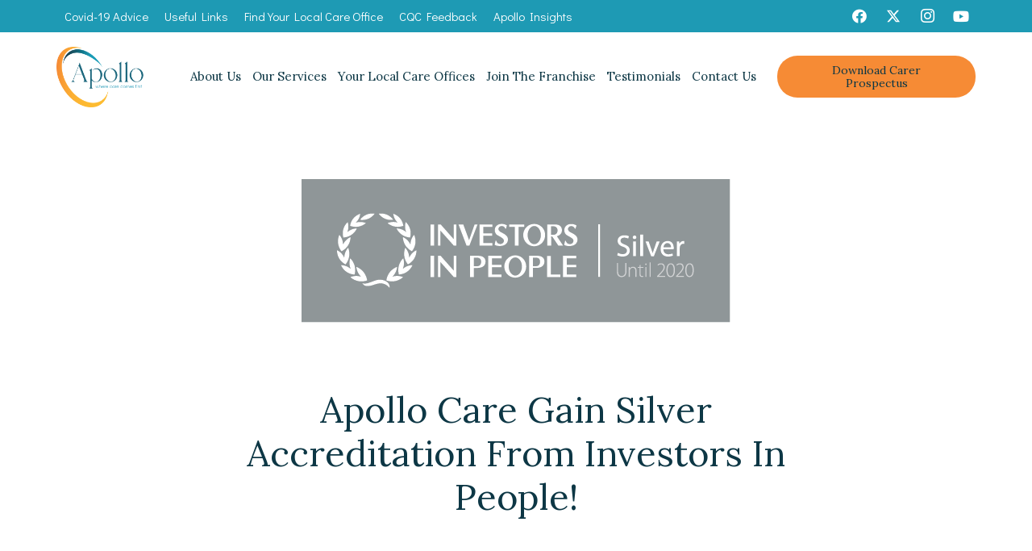

--- FILE ---
content_type: text/html; charset=UTF-8
request_url: https://www.apollocare.co.uk/apollo-care-gain-silver-accreditation-from-investors-in-people/
body_size: 146269
content:
<!DOCTYPE HTML>
<html lang="en-GB">
<head>
	<meta charset="UTF-8">
	<meta name='robots' content='index, follow, max-image-preview:large, max-snippet:-1, max-video-preview:-1' />

	<!-- This site is optimized with the Yoast SEO plugin v26.4 - https://yoast.com/wordpress/plugins/seo/ -->
	<title>Apollo Care Gain Silver Accreditation From Investors In People! - Apollo Care</title>
	<link rel="canonical" href="https://www.apollocare.co.uk/apollo-care-gain-silver-accreditation-from-investors-in-people/" />
	<meta property="og:locale" content="en_GB" />
	<meta property="og:type" content="article" />
	<meta property="og:title" content="Apollo Care Gain Silver Accreditation From Investors In People! - Apollo Care" />
	<meta property="og:url" content="https://www.apollocare.co.uk/apollo-care-gain-silver-accreditation-from-investors-in-people/" />
	<meta property="og:site_name" content="Apollo Care" />
	<meta property="article:published_time" content="2017-09-12T08:53:35+00:00" />
	<meta property="article:modified_time" content="2022-05-11T08:58:54+00:00" />
	<meta property="og:image" content="https://www.apollocare.co.uk/wp-content/uploads/2022/05/Apollo-Care_Primary-Logo-web.png" />
	<meta property="og:image:width" content="800" />
	<meta property="og:image:height" content="549" />
	<meta property="og:image:type" content="image/png" />
	<meta name="author" content="Cheryl" />
	<meta name="twitter:card" content="summary_large_image" />
	<meta name="twitter:label1" content="Written by" />
	<meta name="twitter:data1" content="Cheryl" />
	<meta name="twitter:label2" content="Estimated reading time" />
	<meta name="twitter:data2" content="2 minutes" />
	<script type="application/ld+json" class="yoast-schema-graph">{"@context":"https://schema.org","@graph":[{"@type":"WebPage","@id":"https://www.apollocare.co.uk/apollo-care-gain-silver-accreditation-from-investors-in-people/","url":"https://www.apollocare.co.uk/apollo-care-gain-silver-accreditation-from-investors-in-people/","name":"Apollo Care Gain Silver Accreditation From Investors In People! - Apollo Care","isPartOf":{"@id":"https://www.apollocare.co.uk/#website"},"primaryImageOfPage":{"@id":"https://www.apollocare.co.uk/apollo-care-gain-silver-accreditation-from-investors-in-people/#primaryimage"},"image":{"@id":"https://www.apollocare.co.uk/apollo-care-gain-silver-accreditation-from-investors-in-people/#primaryimage"},"thumbnailUrl":"https://www.apollocare.co.uk/wp-content/uploads/2022/05/Apollo-Care_Primary-Logo-web.png","datePublished":"2017-09-12T08:53:35+00:00","dateModified":"2022-05-11T08:58:54+00:00","author":{"@id":"https://www.apollocare.co.uk/#/schema/person/cd4af99852120c80b096c947e7852fc7"},"breadcrumb":{"@id":"https://www.apollocare.co.uk/apollo-care-gain-silver-accreditation-from-investors-in-people/#breadcrumb"},"inLanguage":"en-GB","potentialAction":[{"@type":"ReadAction","target":["https://www.apollocare.co.uk/apollo-care-gain-silver-accreditation-from-investors-in-people/"]}]},{"@type":"ImageObject","inLanguage":"en-GB","@id":"https://www.apollocare.co.uk/apollo-care-gain-silver-accreditation-from-investors-in-people/#primaryimage","url":"https://www.apollocare.co.uk/wp-content/uploads/2022/05/Apollo-Care_Primary-Logo-web.png","contentUrl":"https://www.apollocare.co.uk/wp-content/uploads/2022/05/Apollo-Care_Primary-Logo-web.png","width":800,"height":549,"caption":"Apollo Care logo"},{"@type":"BreadcrumbList","@id":"https://www.apollocare.co.uk/apollo-care-gain-silver-accreditation-from-investors-in-people/#breadcrumb","itemListElement":[{"@type":"ListItem","position":1,"name":"Home","item":"https://www.apollocare.co.uk/"},{"@type":"ListItem","position":2,"name":"Apollo Care Gain Silver Accreditation From Investors In People!"}]},{"@type":"WebSite","@id":"https://www.apollocare.co.uk/#website","url":"https://www.apollocare.co.uk/","name":"Apollo Care","description":"Provider of high-quality home care services","potentialAction":[{"@type":"SearchAction","target":{"@type":"EntryPoint","urlTemplate":"https://www.apollocare.co.uk/?s={search_term_string}"},"query-input":{"@type":"PropertyValueSpecification","valueRequired":true,"valueName":"search_term_string"}}],"inLanguage":"en-GB"},{"@type":"Person","@id":"https://www.apollocare.co.uk/#/schema/person/cd4af99852120c80b096c947e7852fc7","name":"Cheryl","image":{"@type":"ImageObject","inLanguage":"en-GB","@id":"https://www.apollocare.co.uk/#/schema/person/image/","url":"https://secure.gravatar.com/avatar/4a09697c53a33aef3a20c259137b968d4667263d7d270c9bf5f0ec6ab6f1cc39?s=96&d=mm&r=g","contentUrl":"https://secure.gravatar.com/avatar/4a09697c53a33aef3a20c259137b968d4667263d7d270c9bf5f0ec6ab6f1cc39?s=96&d=mm&r=g","caption":"Cheryl"},"sameAs":["http://www.apollocare.co.uk"],"url":"https://www.apollocare.co.uk/author/cheryl/"}]}</script>
	<!-- / Yoast SEO plugin. -->


<link rel='dns-prefetch' href='//maps.googleapis.com' />
<link rel='dns-prefetch' href='//fonts.googleapis.com' />
<link rel="alternate" type="application/rss+xml" title="Apollo Care &raquo; Feed" href="https://www.apollocare.co.uk/feed/" />
<link rel="alternate" type="application/rss+xml" title="Apollo Care &raquo; Comments Feed" href="https://www.apollocare.co.uk/comments/feed/" />
<link rel="alternate" type="application/rss+xml" title="Apollo Care &raquo; Apollo Care Gain Silver Accreditation From Investors In People! Comments Feed" href="https://www.apollocare.co.uk/apollo-care-gain-silver-accreditation-from-investors-in-people/feed/" />
<link rel="alternate" title="oEmbed (JSON)" type="application/json+oembed" href="https://www.apollocare.co.uk/wp-json/oembed/1.0/embed?url=https%3A%2F%2Fwww.apollocare.co.uk%2Fapollo-care-gain-silver-accreditation-from-investors-in-people%2F" />
<link rel="alternate" title="oEmbed (XML)" type="text/xml+oembed" href="https://www.apollocare.co.uk/wp-json/oembed/1.0/embed?url=https%3A%2F%2Fwww.apollocare.co.uk%2Fapollo-care-gain-silver-accreditation-from-investors-in-people%2F&#038;format=xml" />
<meta name="viewport" content="width=device-width, initial-scale=1">
<meta name="SKYPE_TOOLBAR" content="SKYPE_TOOLBAR_PARSER_COMPATIBLE">
<meta name="theme-color" content="#f5f5f5">
<meta property="og:title" content="Apollo Care Gain Silver Accreditation From Investors In People! - Apollo Care">
<meta property="og:url" content="https://www.apollocare.co.uk/apollo-care-gain-silver-accreditation-from-investors-in-people/">
<meta property="og:locale" content="en_GB">
<meta property="og:site_name" content="Apollo Care">
<meta property="og:type" content="article">
<meta property="og:image" content="https://www.apollocare.co.uk/wp-content/uploads/2022/05/Apollo-Care_Primary-Logo-web.png" itemprop="image">
<style id='wp-img-auto-sizes-contain-inline-css'>
img:is([sizes=auto i],[sizes^="auto," i]){contain-intrinsic-size:3000px 1500px}
/*# sourceURL=wp-img-auto-sizes-contain-inline-css */
</style>
<style id='wp-emoji-styles-inline-css'>

	img.wp-smiley, img.emoji {
		display: inline !important;
		border: none !important;
		box-shadow: none !important;
		height: 1em !important;
		width: 1em !important;
		margin: 0 0.07em !important;
		vertical-align: -0.1em !important;
		background: none !important;
		padding: 0 !important;
	}
/*# sourceURL=wp-emoji-styles-inline-css */
</style>
<link rel='stylesheet' id='contact-form-7-css' href='https://www.apollocare.co.uk/wp-content/plugins/contact-form-7/includes/css/styles.css?ver=6.1.3' media='all' />
<link rel='stylesheet' id='bh-storelocator-plugin-styles-css' href='https://www.apollocare.co.uk/wp-content/plugins/cardinal-locator/public/assets/css/public-min.css?ver=1.10.1' media='all' />
<link rel='stylesheet' id='us-fonts-css' href='https://fonts.googleapis.com/css?family=Didact+Gothic%3A400%7CLora%3A400%2C700&#038;display=swap&#038;ver=6.9' media='all' />
<link rel='stylesheet' id='us-style-css' href='https://www.apollocare.co.uk/wp-content/themes/Impreza/css/style.min.css?ver=8.21.3' media='all' />
<link rel='stylesheet' id='us-gravityforms-css' href='https://www.apollocare.co.uk/wp-content/themes/Impreza/common/css/plugins/gravityforms.min.css?ver=8.21.3' media='all' />
<script></script><link rel="https://api.w.org/" href="https://www.apollocare.co.uk/wp-json/" /><link rel="alternate" title="JSON" type="application/json" href="https://www.apollocare.co.uk/wp-json/wp/v2/posts/3379" /><link rel="EditURI" type="application/rsd+xml" title="RSD" href="https://www.apollocare.co.uk/xmlrpc.php?rsd" />
<meta name="generator" content="WordPress 6.9" />
<link rel='shortlink' href='https://www.apollocare.co.uk/?p=3379' />
		<script id="us_add_no_touch">
			if ( ! /Android|webOS|iPhone|iPad|iPod|BlackBerry|IEMobile|Opera Mini/i.test( navigator.userAgent ) ) {
				var root = document.getElementsByTagName( 'html' )[ 0 ]
				root.className += " no-touch";
			}
		</script>
		<meta name="generator" content="Powered by WPBakery Page Builder - drag and drop page builder for WordPress."/>
<meta name="generator" content="Powered by Slider Revolution 6.7.38 - responsive, Mobile-Friendly Slider Plugin for WordPress with comfortable drag and drop interface." />
<link rel="icon" href="https://www.apollocare.co.uk/wp-content/uploads/2022/05/Apollo-Care_Primary-Logo-Favicon-150x150.png" sizes="32x32" />
<link rel="icon" href="https://www.apollocare.co.uk/wp-content/uploads/2022/05/Apollo-Care_Primary-Logo-Favicon-300x300.png" sizes="192x192" />
<link rel="apple-touch-icon" href="https://www.apollocare.co.uk/wp-content/uploads/2022/05/Apollo-Care_Primary-Logo-Favicon-300x300.png" />
<meta name="msapplication-TileImage" content="https://www.apollocare.co.uk/wp-content/uploads/2022/05/Apollo-Care_Primary-Logo-Favicon-300x300.png" />
<script>function setREVStartSize(e){
			//window.requestAnimationFrame(function() {
				window.RSIW = window.RSIW===undefined ? window.innerWidth : window.RSIW;
				window.RSIH = window.RSIH===undefined ? window.innerHeight : window.RSIH;
				try {
					var pw = document.getElementById(e.c).parentNode.offsetWidth,
						newh;
					pw = pw===0 || isNaN(pw) || (e.l=="fullwidth" || e.layout=="fullwidth") ? window.RSIW : pw;
					e.tabw = e.tabw===undefined ? 0 : parseInt(e.tabw);
					e.thumbw = e.thumbw===undefined ? 0 : parseInt(e.thumbw);
					e.tabh = e.tabh===undefined ? 0 : parseInt(e.tabh);
					e.thumbh = e.thumbh===undefined ? 0 : parseInt(e.thumbh);
					e.tabhide = e.tabhide===undefined ? 0 : parseInt(e.tabhide);
					e.thumbhide = e.thumbhide===undefined ? 0 : parseInt(e.thumbhide);
					e.mh = e.mh===undefined || e.mh=="" || e.mh==="auto" ? 0 : parseInt(e.mh,0);
					if(e.layout==="fullscreen" || e.l==="fullscreen")
						newh = Math.max(e.mh,window.RSIH);
					else{
						e.gw = Array.isArray(e.gw) ? e.gw : [e.gw];
						for (var i in e.rl) if (e.gw[i]===undefined || e.gw[i]===0) e.gw[i] = e.gw[i-1];
						e.gh = e.el===undefined || e.el==="" || (Array.isArray(e.el) && e.el.length==0)? e.gh : e.el;
						e.gh = Array.isArray(e.gh) ? e.gh : [e.gh];
						for (var i in e.rl) if (e.gh[i]===undefined || e.gh[i]===0) e.gh[i] = e.gh[i-1];
											
						var nl = new Array(e.rl.length),
							ix = 0,
							sl;
						e.tabw = e.tabhide>=pw ? 0 : e.tabw;
						e.thumbw = e.thumbhide>=pw ? 0 : e.thumbw;
						e.tabh = e.tabhide>=pw ? 0 : e.tabh;
						e.thumbh = e.thumbhide>=pw ? 0 : e.thumbh;
						for (var i in e.rl) nl[i] = e.rl[i]<window.RSIW ? 0 : e.rl[i];
						sl = nl[0];
						for (var i in nl) if (sl>nl[i] && nl[i]>0) { sl = nl[i]; ix=i;}
						var m = pw>(e.gw[ix]+e.tabw+e.thumbw) ? 1 : (pw-(e.tabw+e.thumbw)) / (e.gw[ix]);
						newh =  (e.gh[ix] * m) + (e.tabh + e.thumbh);
					}
					var el = document.getElementById(e.c);
					if (el!==null && el) el.style.height = newh+"px";
					el = document.getElementById(e.c+"_wrapper");
					if (el!==null && el) {
						el.style.height = newh+"px";
						el.style.display = "block";
					}
				} catch(e){
					console.log("Failure at Presize of Slider:" + e)
				}
			//});
		  };</script>
<noscript><style> .wpb_animate_when_almost_visible { opacity: 1; }</style></noscript>		<style id="us-icon-fonts">@font-face{font-display:block;font-style:normal;font-family:"fontawesome";font-weight:900;src:url("https://www.apollocare.co.uk/wp-content/themes/Impreza/fonts/fa-solid-900.woff2?ver=8.21.3") format("woff2")}.fas{font-family:"fontawesome";font-weight:900}@font-face{font-display:block;font-style:normal;font-family:"fontawesome";font-weight:400;src:url("https://www.apollocare.co.uk/wp-content/themes/Impreza/fonts/fa-regular-400.woff2?ver=8.21.3") format("woff2")}.far{font-family:"fontawesome";font-weight:400}@font-face{font-display:block;font-style:normal;font-family:"fontawesome";font-weight:300;src:url("https://www.apollocare.co.uk/wp-content/themes/Impreza/fonts/fa-light-300.woff2?ver=8.21.3") format("woff2")}.fal{font-family:"fontawesome";font-weight:300}@font-face{font-display:block;font-style:normal;font-family:"Font Awesome 5 Duotone";font-weight:900;src:url("https://www.apollocare.co.uk/wp-content/themes/Impreza/fonts/fa-duotone-900.woff2?ver=8.21.3") format("woff2")}.fad{font-family:"Font Awesome 5 Duotone";font-weight:900}.fad{position:relative}.fad:before{position:absolute}.fad:after{opacity:0.4}@font-face{font-display:block;font-style:normal;font-family:"Font Awesome 5 Brands";font-weight:400;src:url("https://www.apollocare.co.uk/wp-content/themes/Impreza/fonts/fa-brands-400.woff2?ver=8.21.3") format("woff2")}.fab{font-family:"Font Awesome 5 Brands";font-weight:400}@font-face{font-display:block;font-style:normal;font-family:"Material Icons";font-weight:400;src:url("https://www.apollocare.co.uk/wp-content/themes/Impreza/fonts/material-icons.woff2?ver=8.21.3") format("woff2")}.material-icons{font-family:"Material Icons";font-weight:400}</style>
				<style id="us-theme-options-css">:root{--color-header-middle-bg:#fff;--color-header-middle-bg-grad:#fff;--color-header-middle-text:#0D3745;--color-header-middle-text-hover:#F68B35;--color-header-transparent-bg:transparent;--color-header-transparent-bg-grad:transparent;--color-header-transparent-text:#fff;--color-header-transparent-text-hover:#fff;--color-chrome-toolbar:#f5f5f5;--color-chrome-toolbar-grad:#f5f5f5;--color-header-top-bg:#f5f5f5;--color-header-top-bg-grad:linear-gradient(0deg,#f5f5f5,#fff);--color-header-top-text:#0D3745;--color-header-top-text-hover:#F68B35;--color-header-top-transparent-bg:rgba(0,0,0,0.2);--color-header-top-transparent-bg-grad:rgba(0,0,0,0.2);--color-header-top-transparent-text:rgba(255,255,255,0.66);--color-header-top-transparent-text-hover:#fff;--color-content-bg:#fff;--color-content-bg-grad:#fff;--color-content-bg-alt:#f5f5f5;--color-content-bg-alt-grad:#f5f5f5;--color-content-border:#e8e8e8;--color-content-heading:#1a1a1a;--color-content-heading-grad:#1a1a1a;--color-content-text:#0D3745;--color-content-link:#F68B35;--color-content-link-hover:#d67a2f;--color-content-primary:#F68B35;--color-content-primary-grad:#F68B35;--color-content-secondary:#1E9AB4;--color-content-secondary-grad:#1E9AB4;--color-content-faded:#999;--color-content-overlay:rgba(0,0,0,0.75);--color-content-overlay-grad:rgba(0,0,0,0.75);--color-alt-content-bg:#f5f5f5;--color-alt-content-bg-grad:#f5f5f5;--color-alt-content-bg-alt:#fff;--color-alt-content-bg-alt-grad:#fff;--color-alt-content-border:#ddd;--color-alt-content-heading:#1a1a1a;--color-alt-content-heading-grad:#1a1a1a;--color-alt-content-text:#0D3745;--color-alt-content-link:#F68B35;--color-alt-content-link-hover:#d67a2f;--color-alt-content-primary:#F68B35;--color-alt-content-primary-grad:#F68B35;--color-alt-content-secondary:#1E9AB4;--color-alt-content-secondary-grad:#1E9AB4;--color-alt-content-faded:#999;--color-alt-content-overlay:#e95095;--color-alt-content-overlay-grad:linear-gradient(135deg,#e95095,rgba(233,80,149,0.75));--color-footer-bg:#222;--color-footer-bg-grad:#222;--color-footer-bg-alt:#1a1a1a;--color-footer-bg-alt-grad:#1a1a1a;--color-footer-border:#333;--color-footer-heading:#ccc;--color-footer-heading-grad:#ccc;--color-footer-text:#999;--color-footer-link:#ccc;--color-footer-link-hover:#e95095;--color-subfooter-bg:#1a1a1a;--color-subfooter-bg-grad:#1a1a1a;--color-subfooter-bg-alt:#222;--color-subfooter-bg-alt-grad:#222;--color-subfooter-border:#282828;--color-subfooter-heading:#ccc;--color-subfooter-heading-grad:#ccc;--color-subfooter-text:#bbb;--color-subfooter-link:#fff;--color-subfooter-link-hover:#e95095;--color-content-primary-faded:rgba(246,139,53,0.15);--box-shadow:0 5px 15px rgba(0,0,0,.15);--box-shadow-up:0 -5px 15px rgba(0,0,0,.15);--site-canvas-width:1300px;--site-content-width:1140px;--text-block-margin-bottom:0rem;--inputs-font-size:1rem;--inputs-height:2.8rem;--inputs-padding:0.8rem;--inputs-border-width:0px;--inputs-text-color:var(--color-content-text)}:root{--font-family:"Didact Gothic";--font-size:18px;--line-height:28px;--font-weight:400;--bold-font-weight:700;--h1-font-family:Lora,serif;--h1-font-size:max( 3rem,3vw );--h1-line-height:1.2;--h1-font-weight:400;--h1-bold-font-weight:700;--h1-text-transform:none;--h1-font-style:normal;--h1-margin-bottom:0.6em;--h2-font-family:var(--h1-font-family);--h2-font-size:max( 1.8rem,1.8vw );--h2-line-height:1.2;--h2-font-weight:var(--h1-font-weight);--h2-bold-font-weight:var(--h1-bold-font-weight);--h2-text-transform:var(--h1-text-transform);--h2-font-style:var(--h1-font-style);--h2-margin-bottom:0.6em;--h3-font-family:var(--h1-font-family);--h3-font-size:max( 1.4rem,1.4vw );--h3-line-height:1.2;--h3-font-weight:var(--h1-font-weight);--h3-bold-font-weight:var(--h1-bold-font-weight);--h3-text-transform:var(--h1-text-transform);--h3-font-style:var(--h1-font-style);--h3-margin-bottom:0.6em;--h4-font-family:var(--h1-font-family);--h4-font-size:max( 1.2rem,1.2vw );--h4-line-height:1.2;--h4-font-weight:var(--h1-font-weight);--h4-bold-font-weight:var(--h1-bold-font-weight);--h4-text-transform:var(--h1-text-transform);--h4-font-style:var(--h1-font-style);--h4-margin-bottom:0.6em;--h5-font-family:var(--h1-font-family);--h5-font-size:max( 1.1rem,1.1vw );--h5-line-height:1.2;--h5-font-weight:var(--h1-font-weight);--h5-bold-font-weight:var(--h1-bold-font-weight);--h5-text-transform:var(--h1-text-transform);--h5-font-style:var(--h1-font-style);--h5-margin-bottom:0.6em;--h6-font-family:var(--h1-font-family);--h6-font-size:max( 1rem,1vw );--h6-line-height:1.2;--h6-font-weight:var(--h1-font-weight);--h6-bold-font-weight:var(--h1-bold-font-weight);--h6-text-transform:var(--h1-text-transform);--h6-font-style:var(--h1-font-style);--h6-margin-bottom:0.6em}@media (min-width:1025px) and (max-width:1280px){:root{--font-family:"Didact Gothic";--font-size:18px;--line-height:28px;--font-weight:400;--bold-font-weight:700;--h1-font-family:Lora,serif;--h1-font-size:max( 3rem,3vw );--h1-line-height:1.2;--h1-font-weight:400;--h1-bold-font-weight:700;--h1-text-transform:none;--h1-font-style:normal;--h1-margin-bottom:0.6em;--h2-font-family:var(--h1-font-family);--h2-font-size:max( 1.8rem,1.8vw );--h2-line-height:1.2;--h2-font-weight:var(--h1-font-weight);--h2-bold-font-weight:var(--h1-bold-font-weight);--h2-text-transform:var(--h1-text-transform);--h2-font-style:var(--h1-font-style);--h2-margin-bottom:0.6em;--h3-font-family:var(--h1-font-family);--h3-font-size:max( 1.4rem,1.4vw );--h3-line-height:1.2;--h3-font-weight:var(--h1-font-weight);--h3-bold-font-weight:var(--h1-bold-font-weight);--h3-text-transform:var(--h1-text-transform);--h3-font-style:var(--h1-font-style);--h3-margin-bottom:0.6em;--h4-font-family:var(--h1-font-family);--h4-font-size:max( 1.2rem,1.2vw );--h4-line-height:1.2;--h4-font-weight:var(--h1-font-weight);--h4-bold-font-weight:var(--h1-bold-font-weight);--h4-text-transform:var(--h1-text-transform);--h4-font-style:var(--h1-font-style);--h4-margin-bottom:0.6em;--h5-font-family:var(--h1-font-family);--h5-font-size:max( 1.1rem,1.1vw );--h5-line-height:1.2;--h5-font-weight:var(--h1-font-weight);--h5-bold-font-weight:var(--h1-bold-font-weight);--h5-text-transform:var(--h1-text-transform);--h5-font-style:var(--h1-font-style);--h5-margin-bottom:0.6em;--h6-font-family:var(--h1-font-family);--h6-font-size:max( 1rem,1vw );--h6-line-height:1.2;--h6-font-weight:var(--h1-font-weight);--h6-bold-font-weight:var(--h1-bold-font-weight);--h6-text-transform:var(--h1-text-transform);--h6-font-style:var(--h1-font-style);--h6-margin-bottom:0.6em}}@media (min-width:601px) and (max-width:1024px){:root{--font-family:"Didact Gothic";--font-size:18px;--line-height:28px;--font-weight:400;--bold-font-weight:700;--h1-font-family:Lora,serif;--h1-font-size:max( 3rem,3vw );--h1-line-height:1.2;--h1-font-weight:400;--h1-bold-font-weight:700;--h1-text-transform:none;--h1-font-style:normal;--h1-margin-bottom:0.6em;--h2-font-family:var(--h1-font-family);--h2-font-size:max( 1.8rem,1.8vw );--h2-line-height:1.2;--h2-font-weight:var(--h1-font-weight);--h2-bold-font-weight:var(--h1-bold-font-weight);--h2-text-transform:var(--h1-text-transform);--h2-font-style:var(--h1-font-style);--h2-margin-bottom:0.6em;--h3-font-family:var(--h1-font-family);--h3-font-size:max( 1.4rem,1.4vw );--h3-line-height:1.2;--h3-font-weight:var(--h1-font-weight);--h3-bold-font-weight:var(--h1-bold-font-weight);--h3-text-transform:var(--h1-text-transform);--h3-font-style:var(--h1-font-style);--h3-margin-bottom:0.6em;--h4-font-family:var(--h1-font-family);--h4-font-size:max( 1.2rem,1.2vw );--h4-line-height:1.2;--h4-font-weight:var(--h1-font-weight);--h4-bold-font-weight:var(--h1-bold-font-weight);--h4-text-transform:var(--h1-text-transform);--h4-font-style:var(--h1-font-style);--h4-margin-bottom:0.6em;--h5-font-family:var(--h1-font-family);--h5-font-size:max( 1.1rem,1.1vw );--h5-line-height:1.2;--h5-font-weight:var(--h1-font-weight);--h5-bold-font-weight:var(--h1-bold-font-weight);--h5-text-transform:var(--h1-text-transform);--h5-font-style:var(--h1-font-style);--h5-margin-bottom:0.6em;--h6-font-family:var(--h1-font-family);--h6-font-size:max( 1rem,1vw );--h6-line-height:1.2;--h6-font-weight:var(--h1-font-weight);--h6-bold-font-weight:var(--h1-bold-font-weight);--h6-text-transform:var(--h1-text-transform);--h6-font-style:var(--h1-font-style);--h6-margin-bottom:0.6em}}@media (max-width:600px){:root{--font-size:16px}}h1{font-family:var(--h1-font-family,inherit);font-weight:var(--h1-font-weight,inherit);font-size:var(--h1-font-size,inherit);font-style:var(--h1-font-style,inherit);line-height:var(--h1-line-height,1.4);letter-spacing:var(--h1-letter-spacing,inherit);text-transform:var(--h1-text-transform,inherit);margin-bottom:var(--h1-margin-bottom,1.5rem)}h1>strong{font-weight:var(--h1-bold-font-weight,bold)}h2{font-family:var(--h2-font-family,inherit);font-weight:var(--h2-font-weight,inherit);font-size:var(--h2-font-size,inherit);font-style:var(--h2-font-style,inherit);line-height:var(--h2-line-height,1.4);letter-spacing:var(--h2-letter-spacing,inherit);text-transform:var(--h2-text-transform,inherit);margin-bottom:var(--h2-margin-bottom,1.5rem)}h2>strong{font-weight:var(--h2-bold-font-weight,bold)}h3{font-family:var(--h3-font-family,inherit);font-weight:var(--h3-font-weight,inherit);font-size:var(--h3-font-size,inherit);font-style:var(--h3-font-style,inherit);line-height:var(--h3-line-height,1.4);letter-spacing:var(--h3-letter-spacing,inherit);text-transform:var(--h3-text-transform,inherit);margin-bottom:var(--h3-margin-bottom,1.5rem)}h3>strong{font-weight:var(--h3-bold-font-weight,bold)}h4{font-family:var(--h4-font-family,inherit);font-weight:var(--h4-font-weight,inherit);font-size:var(--h4-font-size,inherit);font-style:var(--h4-font-style,inherit);line-height:var(--h4-line-height,1.4);letter-spacing:var(--h4-letter-spacing,inherit);text-transform:var(--h4-text-transform,inherit);margin-bottom:var(--h4-margin-bottom,1.5rem)}h4>strong{font-weight:var(--h4-bold-font-weight,bold)}h5{font-family:var(--h5-font-family,inherit);font-weight:var(--h5-font-weight,inherit);font-size:var(--h5-font-size,inherit);font-style:var(--h5-font-style,inherit);line-height:var(--h5-line-height,1.4);letter-spacing:var(--h5-letter-spacing,inherit);text-transform:var(--h5-text-transform,inherit);margin-bottom:var(--h5-margin-bottom,1.5rem)}h5>strong{font-weight:var(--h5-bold-font-weight,bold)}h6{font-family:var(--h6-font-family,inherit);font-weight:var(--h6-font-weight,inherit);font-size:var(--h6-font-size,inherit);font-style:var(--h6-font-style,inherit);line-height:var(--h6-line-height,1.4);letter-spacing:var(--h6-letter-spacing,inherit);text-transform:var(--h6-text-transform,inherit);margin-bottom:var(--h6-margin-bottom,1.5rem)}h6>strong{font-weight:var(--h6-bold-font-weight,bold)}body{background:var(--color-content-bg-alt)}@media (max-width:1230px){.l-main .aligncenter{max-width:calc(100vw - 5rem)}}@media (min-width:1281px){body.usb_preview .hide_on_default{opacity:0.25!important}.vc_hidden-lg,body:not(.usb_preview) .hide_on_default{display:none!important}.default_align_left{text-align:left;justify-content:flex-start}.default_align_right{text-align:right;justify-content:flex-end}.default_align_center{text-align:center;justify-content:center}.default_align_justify{justify-content:space-between}.w-hwrapper>.default_align_justify,.default_align_justify>.w-btn{width:100%}}@media (min-width:1025px) and (max-width:1280px){body.usb_preview .hide_on_laptops{opacity:0.25!important}.vc_hidden-md,body:not(.usb_preview) .hide_on_laptops{display:none!important}.laptops_align_left{text-align:left;justify-content:flex-start}.laptops_align_right{text-align:right;justify-content:flex-end}.laptops_align_center{text-align:center;justify-content:center}.laptops_align_justify{justify-content:space-between}.w-hwrapper>.laptops_align_justify,.laptops_align_justify>.w-btn{width:100%}.g-cols.via_grid[style*="--laptops-gap"]{grid-gap:var(--laptops-gap,3rem)}}@media (min-width:601px) and (max-width:1024px){body.usb_preview .hide_on_tablets{opacity:0.25!important}.vc_hidden-sm,body:not(.usb_preview) .hide_on_tablets{display:none!important}.tablets_align_left{text-align:left;justify-content:flex-start}.tablets_align_right{text-align:right;justify-content:flex-end}.tablets_align_center{text-align:center;justify-content:center}.tablets_align_justify{justify-content:space-between}.w-hwrapper>.tablets_align_justify,.tablets_align_justify>.w-btn{width:100%}.g-cols.via_grid[style*="--tablets-gap"]{grid-gap:var(--tablets-gap,3rem)}}@media (max-width:600px){body.usb_preview .hide_on_mobiles{opacity:0.25!important}.vc_hidden-xs,body:not(.usb_preview) .hide_on_mobiles{display:none!important}.mobiles_align_left{text-align:left;justify-content:flex-start}.mobiles_align_right{text-align:right;justify-content:flex-end}.mobiles_align_center{text-align:center;justify-content:center}.mobiles_align_justify{justify-content:space-between}.w-hwrapper>.mobiles_align_justify,.mobiles_align_justify>.w-btn{width:100%}.w-hwrapper.stack_on_mobiles{display:block}.w-hwrapper.stack_on_mobiles>*{display:block;margin:0 0 var(--hwrapper-gap,1.2rem)}.w-hwrapper.stack_on_mobiles>:last-child{margin-bottom:0}.g-cols.via_grid[style*="--mobiles-gap"]{grid-gap:var(--mobiles-gap,1.5rem)}}@media (max-width:1280px){.g-cols.laptops-cols_1{grid-template-columns:100%}.g-cols.laptops-cols_1.reversed>div:last-of-type{order:-1}.g-cols.laptops-cols_2{grid-template-columns:repeat(2,1fr)}.g-cols.laptops-cols_3{grid-template-columns:repeat(3,1fr)}.g-cols.laptops-cols_4{grid-template-columns:repeat(4,1fr)}.g-cols.laptops-cols_5{grid-template-columns:repeat(5,1fr)}.g-cols.laptops-cols_6{grid-template-columns:repeat(6,1fr)}.g-cols.laptops-cols_1-2{grid-template-columns:1fr 2fr}.g-cols.laptops-cols_2-1{grid-template-columns:2fr 1fr}.g-cols.laptops-cols_2-3{grid-template-columns:2fr 3fr}.g-cols.laptops-cols_3-2{grid-template-columns:3fr 2fr}.g-cols.laptops-cols_1-3{grid-template-columns:1fr 3fr}.g-cols.laptops-cols_3-1{grid-template-columns:3fr 1fr}.g-cols.laptops-cols_1-4{grid-template-columns:1fr 4fr}.g-cols.laptops-cols_4-1{grid-template-columns:4fr 1fr}.g-cols.laptops-cols_1-5{grid-template-columns:1fr 5fr}.g-cols.laptops-cols_5-1{grid-template-columns:5fr 1fr}.g-cols.laptops-cols_1-2-1{grid-template-columns:1fr 2fr 1fr}.g-cols.laptops-cols_1-3-1{grid-template-columns:1fr 3fr 1fr}.g-cols.laptops-cols_1-4-1{grid-template-columns:1fr 4fr 1fr}}@media (max-width:1024px){.g-cols.tablets-cols_1{grid-template-columns:100%}.g-cols.tablets-cols_1.reversed>div:last-of-type{order:-1}.g-cols.tablets-cols_2{grid-template-columns:repeat(2,1fr)}.g-cols.tablets-cols_3{grid-template-columns:repeat(3,1fr)}.g-cols.tablets-cols_4{grid-template-columns:repeat(4,1fr)}.g-cols.tablets-cols_5{grid-template-columns:repeat(5,1fr)}.g-cols.tablets-cols_6{grid-template-columns:repeat(6,1fr)}.g-cols.tablets-cols_1-2{grid-template-columns:1fr 2fr}.g-cols.tablets-cols_2-1{grid-template-columns:2fr 1fr}.g-cols.tablets-cols_2-3{grid-template-columns:2fr 3fr}.g-cols.tablets-cols_3-2{grid-template-columns:3fr 2fr}.g-cols.tablets-cols_1-3{grid-template-columns:1fr 3fr}.g-cols.tablets-cols_3-1{grid-template-columns:3fr 1fr}.g-cols.tablets-cols_1-4{grid-template-columns:1fr 4fr}.g-cols.tablets-cols_4-1{grid-template-columns:4fr 1fr}.g-cols.tablets-cols_1-5{grid-template-columns:1fr 5fr}.g-cols.tablets-cols_5-1{grid-template-columns:5fr 1fr}.g-cols.tablets-cols_1-2-1{grid-template-columns:1fr 2fr 1fr}.g-cols.tablets-cols_1-3-1{grid-template-columns:1fr 3fr 1fr}.g-cols.tablets-cols_1-4-1{grid-template-columns:1fr 4fr 1fr}}@media (max-width:600px){.g-cols.mobiles-cols_1{grid-template-columns:100%}.g-cols.mobiles-cols_1.reversed>div:last-of-type{order:-1}.g-cols.mobiles-cols_2{grid-template-columns:repeat(2,1fr)}.g-cols.mobiles-cols_3{grid-template-columns:repeat(3,1fr)}.g-cols.mobiles-cols_4{grid-template-columns:repeat(4,1fr)}.g-cols.mobiles-cols_5{grid-template-columns:repeat(5,1fr)}.g-cols.mobiles-cols_6{grid-template-columns:repeat(6,1fr)}.g-cols.mobiles-cols_1-2{grid-template-columns:1fr 2fr}.g-cols.mobiles-cols_2-1{grid-template-columns:2fr 1fr}.g-cols.mobiles-cols_2-3{grid-template-columns:2fr 3fr}.g-cols.mobiles-cols_3-2{grid-template-columns:3fr 2fr}.g-cols.mobiles-cols_1-3{grid-template-columns:1fr 3fr}.g-cols.mobiles-cols_3-1{grid-template-columns:3fr 1fr}.g-cols.mobiles-cols_1-4{grid-template-columns:1fr 4fr}.g-cols.mobiles-cols_4-1{grid-template-columns:4fr 1fr}.g-cols.mobiles-cols_1-5{grid-template-columns:1fr 5fr}.g-cols.mobiles-cols_5-1{grid-template-columns:5fr 1fr}.g-cols.mobiles-cols_1-2-1{grid-template-columns:1fr 2fr 1fr}.g-cols.mobiles-cols_1-3-1{grid-template-columns:1fr 3fr 1fr}.g-cols.mobiles-cols_1-4-1{grid-template-columns:1fr 4fr 1fr}.g-cols:not([style*="--gap"]){grid-gap:1.5rem}}@media (max-width:599px){.l-canvas{overflow:hidden}.g-cols.stacking_default.reversed>div:last-of-type{order:-1}.g-cols.stacking_default.via_flex>div:not([class*="vc_col-xs"]){width:100%;margin:0 0 1.5rem}.g-cols.stacking_default.via_grid.mobiles-cols_1{grid-template-columns:100%}.g-cols.stacking_default.via_flex.type_boxes>div,.g-cols.stacking_default.via_flex.reversed>div:first-child,.g-cols.stacking_default.via_flex:not(.reversed)>div:last-child,.g-cols.stacking_default.via_flex>div.has_bg_color{margin-bottom:0}.g-cols.stacking_default.via_flex.type_default>.wpb_column.stretched{margin-left:-1rem;margin-right:-1rem}.g-cols.stacking_default.via_grid.mobiles-cols_1>.wpb_column.stretched,.g-cols.stacking_default.via_flex.type_boxes>.wpb_column.stretched{margin-left:-2.5rem;margin-right:-2.5rem;width:auto}.vc_column-inner.type_sticky>.wpb_wrapper,.vc_column_container.type_sticky>.vc_column-inner{top:0!important}}@media (min-width:600px){body:not(.rtl) .l-section.for_sidebar.at_left>div>.l-sidebar,.rtl .l-section.for_sidebar.at_right>div>.l-sidebar{order:-1}.vc_column_container.type_sticky>.vc_column-inner,.vc_column-inner.type_sticky>.wpb_wrapper{position:-webkit-sticky;position:sticky}.l-section.type_sticky{position:-webkit-sticky;position:sticky;top:0;z-index:11;transform:translateZ(0); transition:top 0.3s cubic-bezier(.78,.13,.15,.86) 0.1s}.header_hor .l-header.post_fixed.sticky_auto_hide{z-index:12}.admin-bar .l-section.type_sticky{top:32px}.l-section.type_sticky>.l-section-h{transition:padding-top 0.3s}.header_hor .l-header.pos_fixed:not(.down)~.l-main .l-section.type_sticky:not(:first-of-type){top:var(--header-sticky-height)}.admin-bar.header_hor .l-header.pos_fixed:not(.down)~.l-main .l-section.type_sticky:not(:first-of-type){top:calc( var(--header-sticky-height) + 32px )}.header_hor .l-header.pos_fixed.sticky:not(.down)~.l-main .l-section.type_sticky:first-of-type>.l-section-h{padding-top:var(--header-sticky-height)}.header_hor.headerinpos_bottom .l-header.pos_fixed.sticky:not(.down)~.l-main .l-section.type_sticky:first-of-type>.l-section-h{padding-bottom:var(--header-sticky-height)!important}}@media screen and (min-width:1230px){.g-cols.via_flex.type_default>.wpb_column.stretched:first-of-type{margin-left:calc( var(--site-content-width) / 2 + 0px / 2 + 1.5rem - 50vw)}.g-cols.via_flex.type_default>.wpb_column.stretched:last-of-type{margin-right:calc( var(--site-content-width) / 2 + 0px / 2 + 1.5rem - 50vw)}.l-main .alignfull, .w-separator.width_screen,.g-cols.via_grid>.wpb_column.stretched:first-of-type,.g-cols.via_flex.type_boxes>.wpb_column.stretched:first-of-type{margin-left:calc( var(--site-content-width) / 2 + 0px / 2 - 50vw )}.l-main .alignfull, .w-separator.width_screen,.g-cols.via_grid>.wpb_column.stretched:last-of-type,.g-cols.via_flex.type_boxes>.wpb_column.stretched:last-of-type{margin-right:calc( var(--site-content-width) / 2 + 0px / 2 - 50vw )}}@media (max-width:600px){.w-form-row.for_submit[style*=btn-size-mobiles] .w-btn{font-size:var(--btn-size-mobiles)!important}}a,button,input[type=submit],.ui-slider-handle{outline:none!important}.w-toplink,.w-header-show{background:rgba(0,0,0,0.3)}.no-touch .w-toplink.active:hover,.no-touch .w-header-show:hover{background:var(--color-content-primary-grad)}button[type=submit]:not(.w-btn),input[type=submit]:not(.w-btn),.us-nav-style_1>*,.navstyle_1>.owl-nav button,.us-btn-style_1{font-size:16px;line-height:1.2!important;font-weight:300;font-style:normal;text-transform:none;letter-spacing:0em;border-radius:25px;padding:0.7em 2.0em;background:var(--color-content-primary);border-color:transparent;color:var(--color-header-middle-text)!important}button[type=submit]:not(.w-btn):before,input[type=submit]:not(.w-btn),.us-nav-style_1>*:before,.navstyle_1>.owl-nav button:before,.us-btn-style_1:before{border-width:0px}.no-touch button[type=submit]:not(.w-btn):hover,.no-touch input[type=submit]:not(.w-btn):hover,.us-nav-style_1>span.current,.no-touch .us-nav-style_1>a:hover,.no-touch .navstyle_1>.owl-nav button:hover,.no-touch .us-btn-style_1:hover{background:var(--color-content-primary);border-color:transparent;color:var(--color-header-middle-text)!important}.us-nav-style_1>*{min-width:calc(1.2em + 2 * 0.7em)}.us-nav-style_3>*,.navstyle_3>.owl-nav button,.us-btn-style_3{font-size:16px;line-height:1.20!important;font-weight:500;font-style:normal;text-transform:none;letter-spacing:0em;border-radius:25px;padding:0.7em 2em;background:var(--color-content-primary);border-color:transparent;color:#ffffff!important}.us-nav-style_3>*:before,.navstyle_3>.owl-nav button:before,.us-btn-style_3:before{border-width:0px}.us-nav-style_3>span.current,.no-touch .us-nav-style_3>a:hover,.no-touch .navstyle_3>.owl-nav button:hover,.no-touch .us-btn-style_3:hover{background:var(--color-content-primary);border-color:transparent;color:#ffffff!important}.us-nav-style_3>*{min-width:calc(1.20em + 2 * 0.7em)}.us-nav-style_5>*,.navstyle_5>.owl-nav button,.us-btn-style_5{font-size:16px;line-height:1.20!important;font-weight:500;font-style:normal;text-transform:none;letter-spacing:0em;border-radius:25px;padding:0.7em 2em;background:#1E9AB4;border-color:transparent;color:#ffffff!important}.us-nav-style_5>*:before,.navstyle_5>.owl-nav button:before,.us-btn-style_5:before{border-width:0px}.us-nav-style_5>span.current,.no-touch .us-nav-style_5>a:hover,.no-touch .navstyle_5>.owl-nav button:hover,.no-touch .us-btn-style_5:hover{background:#1E9AB4;border-color:transparent;color:#ffffff!important}.us-nav-style_5>*{min-width:calc(1.20em + 2 * 0.7em)}.us-nav-style_4>*,.navstyle_4>.owl-nav button,.us-btn-style_4{font-size:16px;line-height:1.20!important;font-weight:500;font-style:normal;text-transform:none;letter-spacing:0em;border-radius:25px;padding:0.7em 2em;background:#ffffff;border-color:transparent;color:var(--color-content-primary)!important}.us-nav-style_4>*:before,.navstyle_4>.owl-nav button:before,.us-btn-style_4:before{border-width:0px}.us-nav-style_4>span.current,.no-touch .us-nav-style_4>a:hover,.no-touch .navstyle_4>.owl-nav button:hover,.no-touch .us-btn-style_4:hover{background:#ffffff;border-color:transparent;color:var(--color-content-primary)!important}.us-nav-style_4>*{min-width:calc(1.20em + 2 * 0.7em)}.us-nav-style_2>*,.navstyle_2>.owl-nav button,.us-btn-style_2{font-size:16px;line-height:1.2!important;font-weight:700;font-style:normal;text-transform:none;letter-spacing:0em;border-radius:0.3em;padding:1.0em 2.0em;background:var(--color-content-border);border-color:transparent;color:var(--color-content-text)!important}.us-nav-style_2>*:before,.navstyle_2>.owl-nav button:before,.us-btn-style_2:before{border-width:0px}.us-nav-style_2>span.current,.no-touch .us-nav-style_2>a:hover,.no-touch .navstyle_2>.owl-nav button:hover,.no-touch .us-btn-style_2:hover{background:var(--color-content-text);border-color:transparent;color:var(--color-content-bg)!important}.us-nav-style_2>*{min-width:calc(1.2em + 2 * 1.0em)}.w-filter.state_desktop.style_drop_default .w-filter-item-title,.select2-selection,select,textarea,input:not([type=submit]){font-weight:400;letter-spacing:0em;border-radius:;background:var(--color-content-bg-alt);border-color:var(--color-content-border);color:var(--color-content-text);box-shadow:0px 1px 0px 0px rgba(0,0,0,0.08) inset}.w-filter.state_desktop.style_drop_default .w-filter-item-title:focus,.select2-container--open .select2-selection,select:focus,textarea:focus,input:not([type=submit]):focus{box-shadow:0px 0px 0px 2px var(--color-content-primary)}.w-form-row.move_label .w-form-row-label{font-size:1rem;top:calc(2.8rem/2 + 0px - 0.7em);margin:0 0.8rem;background-color:var(--color-content-bg-alt);color:var(--color-content-text)}.w-form-row.with_icon.move_label .w-form-row-label{margin-left:calc(1.6em + 0.8rem)}.color_alternate input:not([type=submit]),.color_alternate textarea,.color_alternate select,.color_alternate .move_label .w-form-row-label{background:var(--color-alt-content-bg-alt-grad)}.color_footer-top input:not([type=submit]),.color_footer-top textarea,.color_footer-top select,.color_footer-top .w-form-row.move_label .w-form-row-label{background:var(--color-subfooter-bg-alt-grad)}.color_footer-bottom input:not([type=submit]),.color_footer-bottom textarea,.color_footer-bottom select,.color_footer-bottom .w-form-row.move_label .w-form-row-label{background:var(--color-footer-bg-alt-grad)}.color_alternate input:not([type=submit]),.color_alternate textarea,.color_alternate select{border-color:var(--color-alt-content-border)}.color_footer-top input:not([type=submit]),.color_footer-top textarea,.color_footer-top select{border-color:var(--color-subfooter-border)}.color_footer-bottom input:not([type=submit]),.color_footer-bottom textarea,.color_footer-bottom select{border-color:var(--color-footer-border)}.color_alternate input:not([type=submit]),.color_alternate textarea,.color_alternate select,.color_alternate .w-form-row-field>i,.color_alternate .w-form-row-field:after,.color_alternate .widget_search form:after,.color_footer-top input:not([type=submit]),.color_footer-top textarea,.color_footer-top select,.color_footer-top .w-form-row-field>i,.color_footer-top .w-form-row-field:after,.color_footer-top .widget_search form:after,.color_footer-bottom input:not([type=submit]),.color_footer-bottom textarea,.color_footer-bottom select,.color_footer-bottom .w-form-row-field>i,.color_footer-bottom .w-form-row-field:after,.color_footer-bottom .widget_search form:after{color:inherit}.leaflet-default-icon-path{background-image:url(https://www.apollocare.co.uk/wp-content/themes/Impreza/common/css/vendor/images/marker-icon.png)}</style>
				<style id="us-current-header-css"> .l-subheader.at_top,.l-subheader.at_top .w-dropdown-list,.l-subheader.at_top .type_mobile .w-nav-list.level_1{background:var(--color-content-secondary);color:var(--color-header-middle-bg)}.no-touch .l-subheader.at_top a:hover,.no-touch .l-header.bg_transparent .l-subheader.at_top .w-dropdown.opened a:hover{color:var(--color-header-middle-bg)}.l-header.bg_transparent:not(.sticky) .l-subheader.at_top{background:var(--color-header-top-transparent-bg);color:var(--color-header-top-transparent-text)}.no-touch .l-header.bg_transparent:not(.sticky) .at_top .w-cart-link:hover,.no-touch .l-header.bg_transparent:not(.sticky) .at_top .w-text a:hover,.no-touch .l-header.bg_transparent:not(.sticky) .at_top .w-html a:hover,.no-touch .l-header.bg_transparent:not(.sticky) .at_top .w-nav>a:hover,.no-touch .l-header.bg_transparent:not(.sticky) .at_top .w-menu a:hover,.no-touch .l-header.bg_transparent:not(.sticky) .at_top .w-search>a:hover,.no-touch .l-header.bg_transparent:not(.sticky) .at_top .w-dropdown a:hover,.no-touch .l-header.bg_transparent:not(.sticky) .at_top .type_desktop .menu-item.level_1:hover>a{color:var(--color-header-top-transparent-text-hover)}.l-subheader.at_middle,.l-subheader.at_middle .w-dropdown-list,.l-subheader.at_middle .type_mobile .w-nav-list.level_1{background:var(--color-header-middle-bg);color:var(--color-header-middle-text)}.no-touch .l-subheader.at_middle a:hover,.no-touch .l-header.bg_transparent .l-subheader.at_middle .w-dropdown.opened a:hover{color:var(--color-header-middle-text-hover)}.l-header.bg_transparent:not(.sticky) .l-subheader.at_middle{background:var(--color-header-transparent-bg);color:var(--color-header-transparent-text)}.no-touch .l-header.bg_transparent:not(.sticky) .at_middle .w-cart-link:hover,.no-touch .l-header.bg_transparent:not(.sticky) .at_middle .w-text a:hover,.no-touch .l-header.bg_transparent:not(.sticky) .at_middle .w-html a:hover,.no-touch .l-header.bg_transparent:not(.sticky) .at_middle .w-nav>a:hover,.no-touch .l-header.bg_transparent:not(.sticky) .at_middle .w-menu a:hover,.no-touch .l-header.bg_transparent:not(.sticky) .at_middle .w-search>a:hover,.no-touch .l-header.bg_transparent:not(.sticky) .at_middle .w-dropdown a:hover,.no-touch .l-header.bg_transparent:not(.sticky) .at_middle .type_desktop .menu-item.level_1:hover>a{color:var(--color-header-transparent-text-hover)}.header_ver .l-header{background:var(--color-header-middle-bg);color:var(--color-header-middle-text)}@media (min-width:1281px){.hidden_for_default{display:none!important}.l-subheader.at_bottom{display:none}.l-header{position:relative;z-index:111;width:100%}.l-subheader{margin:0 auto}.l-subheader.width_full{padding-left:1.5rem;padding-right:1.5rem}.l-subheader-h{display:flex;align-items:center;position:relative;margin:0 auto;max-width:var(--site-content-width,1200px);height:inherit}.w-header-show{display:none}.l-header.pos_fixed{position:fixed;left:0}.l-header.pos_fixed:not(.notransition) .l-subheader{transition-property:transform,background,box-shadow,line-height,height;transition-duration:.3s;transition-timing-function:cubic-bezier(.78,.13,.15,.86)}.headerinpos_bottom.sticky_first_section .l-header.pos_fixed{position:fixed!important}.header_hor .l-header.sticky_auto_hide{transition:transform .3s cubic-bezier(.78,.13,.15,.86) .1s}.header_hor .l-header.sticky_auto_hide.down{transform:translateY(-110%)}.l-header.bg_transparent:not(.sticky) .l-subheader{box-shadow:none!important;background:none}.l-header.bg_transparent~.l-main .l-section.width_full.height_auto:first-of-type>.l-section-h{padding-top:0!important;padding-bottom:0!important}.l-header.pos_static.bg_transparent{position:absolute;left:0}.l-subheader.width_full .l-subheader-h{max-width:none!important}.l-header.shadow_thin .l-subheader.at_middle,.l-header.shadow_thin .l-subheader.at_bottom{box-shadow:0 1px 0 rgba(0,0,0,0.08)}.l-header.shadow_wide .l-subheader.at_middle,.l-header.shadow_wide .l-subheader.at_bottom{box-shadow:0 3px 5px -1px rgba(0,0,0,0.1),0 2px 1px -1px rgba(0,0,0,0.05)}.header_hor .l-subheader-cell>.w-cart{margin-left:0;margin-right:0}:root{--header-height:150px;--header-sticky-height:100px}.l-header:before{content:'150'}.l-header.sticky:before{content:'100'}.l-subheader.at_top{line-height:40px;height:40px}.l-header.sticky .l-subheader.at_top{line-height:40px;height:40px}.l-subheader.at_middle{line-height:110px;height:110px}.l-header.sticky .l-subheader.at_middle{line-height:60px;height:60px}.l-subheader.at_bottom{line-height:50px;height:50px}.l-header.sticky .l-subheader.at_bottom{line-height:50px;height:50px}.headerinpos_above .l-header.pos_fixed{overflow:hidden;transition:transform 0.3s;transform:translate3d(0,-100%,0)}.headerinpos_above .l-header.pos_fixed.sticky{overflow:visible;transform:none}.headerinpos_above .l-header.pos_fixed~.l-section>.l-section-h,.headerinpos_above .l-header.pos_fixed~.l-main .l-section:first-of-type>.l-section-h{padding-top:0!important}.headerinpos_below .l-header.pos_fixed:not(.sticky){position:absolute;top:100%}.headerinpos_below .l-header.pos_fixed~.l-main>.l-section:first-of-type>.l-section-h{padding-top:0!important}.headerinpos_below .l-header.pos_fixed~.l-main .l-section.full_height:nth-of-type(2){min-height:100vh}.headerinpos_below .l-header.pos_fixed~.l-main>.l-section:nth-of-type(2)>.l-section-h{padding-top:var(--header-height)}.headerinpos_bottom .l-header.pos_fixed:not(.sticky){position:absolute;top:100vh}.headerinpos_bottom .l-header.pos_fixed~.l-main>.l-section:first-of-type>.l-section-h{padding-top:0!important}.headerinpos_bottom .l-header.pos_fixed~.l-main>.l-section:first-of-type>.l-section-h{padding-bottom:var(--header-height)}.headerinpos_bottom .l-header.pos_fixed.bg_transparent~.l-main .l-section.valign_center:not(.height_auto):first-of-type>.l-section-h{top:calc( var(--header-height) / 2 )}.headerinpos_bottom .l-header.pos_fixed:not(.sticky) .w-cart-dropdown,.headerinpos_bottom .l-header.pos_fixed:not(.sticky) .w-nav.type_desktop .w-nav-list.level_2{bottom:100%;transform-origin:0 100%}.headerinpos_bottom .l-header.pos_fixed:not(.sticky) .w-nav.type_mobile.m_layout_dropdown .w-nav-list.level_1{top:auto;bottom:100%;box-shadow:var(--box-shadow-up)}.headerinpos_bottom .l-header.pos_fixed:not(.sticky) .w-nav.type_desktop .w-nav-list.level_3,.headerinpos_bottom .l-header.pos_fixed:not(.sticky) .w-nav.type_desktop .w-nav-list.level_4{top:auto;bottom:0;transform-origin:0 100%}.headerinpos_bottom .l-header.pos_fixed:not(.sticky) .w-dropdown-list{top:auto;bottom:-0.4em;padding-top:0.4em;padding-bottom:2.4em}.admin-bar .l-header.pos_static.bg_solid~.l-main .l-section.full_height:first-of-type{min-height:calc( 100vh - var(--header-height) - 32px )}.admin-bar .l-header.pos_fixed:not(.sticky_auto_hide)~.l-main .l-section.full_height:not(:first-of-type){min-height:calc( 100vh - var(--header-sticky-height) - 32px )}.admin-bar.headerinpos_below .l-header.pos_fixed~.l-main .l-section.full_height:nth-of-type(2){min-height:calc(100vh - 32px)}}@media (min-width:1025px) and (max-width:1280px){.hidden_for_laptops{display:none!important}.l-subheader.at_bottom{display:none}.l-header{position:relative;z-index:111;width:100%}.l-subheader{margin:0 auto}.l-subheader.width_full{padding-left:1.5rem;padding-right:1.5rem}.l-subheader-h{display:flex;align-items:center;position:relative;margin:0 auto;max-width:var(--site-content-width,1200px);height:inherit}.w-header-show{display:none}.l-header.pos_fixed{position:fixed;left:0}.l-header.pos_fixed:not(.notransition) .l-subheader{transition-property:transform,background,box-shadow,line-height,height;transition-duration:.3s;transition-timing-function:cubic-bezier(.78,.13,.15,.86)}.headerinpos_bottom.sticky_first_section .l-header.pos_fixed{position:fixed!important}.header_hor .l-header.sticky_auto_hide{transition:transform .3s cubic-bezier(.78,.13,.15,.86) .1s}.header_hor .l-header.sticky_auto_hide.down{transform:translateY(-110%)}.l-header.bg_transparent:not(.sticky) .l-subheader{box-shadow:none!important;background:none}.l-header.bg_transparent~.l-main .l-section.width_full.height_auto:first-of-type>.l-section-h{padding-top:0!important;padding-bottom:0!important}.l-header.pos_static.bg_transparent{position:absolute;left:0}.l-subheader.width_full .l-subheader-h{max-width:none!important}.l-header.shadow_thin .l-subheader.at_middle,.l-header.shadow_thin .l-subheader.at_bottom{box-shadow:0 1px 0 rgba(0,0,0,0.08)}.l-header.shadow_wide .l-subheader.at_middle,.l-header.shadow_wide .l-subheader.at_bottom{box-shadow:0 3px 5px -1px rgba(0,0,0,0.1),0 2px 1px -1px rgba(0,0,0,0.05)}.header_hor .l-subheader-cell>.w-cart{margin-left:0;margin-right:0}:root{--header-height:150px;--header-sticky-height:100px}.l-header:before{content:'150'}.l-header.sticky:before{content:'100'}.l-subheader.at_top{line-height:40px;height:40px}.l-header.sticky .l-subheader.at_top{line-height:40px;height:40px}.l-subheader.at_middle{line-height:110px;height:110px}.l-header.sticky .l-subheader.at_middle{line-height:60px;height:60px}.l-subheader.at_bottom{line-height:40px;height:40px}.l-header.sticky .l-subheader.at_bottom{line-height:50px;height:50px}.headerinpos_above .l-header.pos_fixed{overflow:hidden;transition:transform 0.3s;transform:translate3d(0,-100%,0)}.headerinpos_above .l-header.pos_fixed.sticky{overflow:visible;transform:none}.headerinpos_above .l-header.pos_fixed~.l-section>.l-section-h,.headerinpos_above .l-header.pos_fixed~.l-main .l-section:first-of-type>.l-section-h{padding-top:0!important}.headerinpos_below .l-header.pos_fixed:not(.sticky){position:absolute;top:100%}.headerinpos_below .l-header.pos_fixed~.l-main>.l-section:first-of-type>.l-section-h{padding-top:0!important}.headerinpos_below .l-header.pos_fixed~.l-main .l-section.full_height:nth-of-type(2){min-height:100vh}.headerinpos_below .l-header.pos_fixed~.l-main>.l-section:nth-of-type(2)>.l-section-h{padding-top:var(--header-height)}.headerinpos_bottom .l-header.pos_fixed:not(.sticky){position:absolute;top:100vh}.headerinpos_bottom .l-header.pos_fixed~.l-main>.l-section:first-of-type>.l-section-h{padding-top:0!important}.headerinpos_bottom .l-header.pos_fixed~.l-main>.l-section:first-of-type>.l-section-h{padding-bottom:var(--header-height)}.headerinpos_bottom .l-header.pos_fixed.bg_transparent~.l-main .l-section.valign_center:not(.height_auto):first-of-type>.l-section-h{top:calc( var(--header-height) / 2 )}.headerinpos_bottom .l-header.pos_fixed:not(.sticky) .w-cart-dropdown,.headerinpos_bottom .l-header.pos_fixed:not(.sticky) .w-nav.type_desktop .w-nav-list.level_2{bottom:100%;transform-origin:0 100%}.headerinpos_bottom .l-header.pos_fixed:not(.sticky) .w-nav.type_mobile.m_layout_dropdown .w-nav-list.level_1{top:auto;bottom:100%;box-shadow:var(--box-shadow-up)}.headerinpos_bottom .l-header.pos_fixed:not(.sticky) .w-nav.type_desktop .w-nav-list.level_3,.headerinpos_bottom .l-header.pos_fixed:not(.sticky) .w-nav.type_desktop .w-nav-list.level_4{top:auto;bottom:0;transform-origin:0 100%}.headerinpos_bottom .l-header.pos_fixed:not(.sticky) .w-dropdown-list{top:auto;bottom:-0.4em;padding-top:0.4em;padding-bottom:2.4em}.admin-bar .l-header.pos_static.bg_solid~.l-main .l-section.full_height:first-of-type{min-height:calc( 100vh - var(--header-height) - 32px )}.admin-bar .l-header.pos_fixed:not(.sticky_auto_hide)~.l-main .l-section.full_height:not(:first-of-type){min-height:calc( 100vh - var(--header-sticky-height) - 32px )}.admin-bar.headerinpos_below .l-header.pos_fixed~.l-main .l-section.full_height:nth-of-type(2){min-height:calc(100vh - 32px)}}@media (min-width:601px) and (max-width:1024px){.hidden_for_tablets{display:none!important}.l-subheader.at_bottom{display:none}.l-header{position:relative;z-index:111;width:100%}.l-subheader{margin:0 auto}.l-subheader.width_full{padding-left:1.5rem;padding-right:1.5rem}.l-subheader-h{display:flex;align-items:center;position:relative;margin:0 auto;max-width:var(--site-content-width,1200px);height:inherit}.w-header-show{display:none}.l-header.pos_fixed{position:fixed;left:0}.l-header.pos_fixed:not(.notransition) .l-subheader{transition-property:transform,background,box-shadow,line-height,height;transition-duration:.3s;transition-timing-function:cubic-bezier(.78,.13,.15,.86)}.headerinpos_bottom.sticky_first_section .l-header.pos_fixed{position:fixed!important}.header_hor .l-header.sticky_auto_hide{transition:transform .3s cubic-bezier(.78,.13,.15,.86) .1s}.header_hor .l-header.sticky_auto_hide.down{transform:translateY(-110%)}.l-header.bg_transparent:not(.sticky) .l-subheader{box-shadow:none!important;background:none}.l-header.bg_transparent~.l-main .l-section.width_full.height_auto:first-of-type>.l-section-h{padding-top:0!important;padding-bottom:0!important}.l-header.pos_static.bg_transparent{position:absolute;left:0}.l-subheader.width_full .l-subheader-h{max-width:none!important}.l-header.shadow_thin .l-subheader.at_middle,.l-header.shadow_thin .l-subheader.at_bottom{box-shadow:0 1px 0 rgba(0,0,0,0.08)}.l-header.shadow_wide .l-subheader.at_middle,.l-header.shadow_wide .l-subheader.at_bottom{box-shadow:0 3px 5px -1px rgba(0,0,0,0.1),0 2px 1px -1px rgba(0,0,0,0.05)}.header_hor .l-subheader-cell>.w-cart{margin-left:0;margin-right:0}:root{--header-height:120px;--header-sticky-height:0px}.l-header:before{content:'120'}.l-header.sticky:before{content:'0'}.l-subheader.at_top{line-height:40px;height:40px}.l-header.sticky .l-subheader.at_top{line-height:0px;height:0px;overflow:hidden}.l-subheader.at_middle{line-height:80px;height:80px}.l-header.sticky .l-subheader.at_middle{line-height:0px;height:0px;overflow:hidden}.l-subheader.at_bottom{line-height:50px;height:50px}.l-header.sticky .l-subheader.at_bottom{line-height:50px;height:50px}}@media (max-width:600px){.hidden_for_mobiles{display:none!important}.l-subheader.at_bottom{display:none}.l-header{position:relative;z-index:111;width:100%}.l-subheader{margin:0 auto}.l-subheader.width_full{padding-left:1.5rem;padding-right:1.5rem}.l-subheader-h{display:flex;align-items:center;position:relative;margin:0 auto;max-width:var(--site-content-width,1200px);height:inherit}.w-header-show{display:none}.l-header.pos_fixed{position:fixed;left:0}.l-header.pos_fixed:not(.notransition) .l-subheader{transition-property:transform,background,box-shadow,line-height,height;transition-duration:.3s;transition-timing-function:cubic-bezier(.78,.13,.15,.86)}.headerinpos_bottom.sticky_first_section .l-header.pos_fixed{position:fixed!important}.header_hor .l-header.sticky_auto_hide{transition:transform .3s cubic-bezier(.78,.13,.15,.86) .1s}.header_hor .l-header.sticky_auto_hide.down{transform:translateY(-110%)}.l-header.bg_transparent:not(.sticky) .l-subheader{box-shadow:none!important;background:none}.l-header.bg_transparent~.l-main .l-section.width_full.height_auto:first-of-type>.l-section-h{padding-top:0!important;padding-bottom:0!important}.l-header.pos_static.bg_transparent{position:absolute;left:0}.l-subheader.width_full .l-subheader-h{max-width:none!important}.l-header.shadow_thin .l-subheader.at_middle,.l-header.shadow_thin .l-subheader.at_bottom{box-shadow:0 1px 0 rgba(0,0,0,0.08)}.l-header.shadow_wide .l-subheader.at_middle,.l-header.shadow_wide .l-subheader.at_bottom{box-shadow:0 3px 5px -1px rgba(0,0,0,0.1),0 2px 1px -1px rgba(0,0,0,0.05)}.header_hor .l-subheader-cell>.w-cart{margin-left:0;margin-right:0}:root{--header-height:120px;--header-sticky-height:0px}.l-header:before{content:'120'}.l-header.sticky:before{content:'0'}.l-subheader.at_top{line-height:40px;height:40px}.l-header.sticky .l-subheader.at_top{line-height:0px;height:0px;overflow:hidden}.l-subheader.at_middle{line-height:80px;height:80px}.l-header.sticky .l-subheader.at_middle{line-height:0px;height:0px;overflow:hidden}.l-subheader.at_bottom{line-height:50px;height:50px}.l-header.sticky .l-subheader.at_bottom{line-height:50px;height:50px}}@media (min-width:1281px){.ush_image_1{height:75px!important}.l-header.sticky .ush_image_1{height:35px!important}}@media (min-width:1025px) and (max-width:1280px){.ush_image_1{height:75px!important}.l-header.sticky .ush_image_1{height:30px!important}}@media (min-width:601px) and (max-width:1024px){.ush_image_1{height:60px!important}.l-header.sticky .ush_image_1{height:25px!important}}@media (max-width:600px){.ush_image_1{height:50px!important}.l-header.sticky .ush_image_1{height:20px!important}}.header_hor .ush_menu_1.type_desktop .menu-item.level_1>a:not(.w-btn){padding-left:7px;padding-right:7px}.header_hor .ush_menu_1.type_desktop .menu-item.level_1>a.w-btn{margin-left:7px;margin-right:7px}.header_hor .ush_menu_1.type_desktop.align-edges>.w-nav-list.level_1{margin-left:-7px;margin-right:-7px}.header_ver .ush_menu_1.type_desktop .menu-item.level_1>a:not(.w-btn){padding-top:7px;padding-bottom:7px}.header_ver .ush_menu_1.type_desktop .menu-item.level_1>a.w-btn{margin-top:7px;margin-bottom:7px}.ush_menu_1.type_desktop .menu-item:not(.level_1){font-size:16px}.ush_menu_1.type_mobile .w-nav-anchor.level_1,.ush_menu_1.type_mobile .w-nav-anchor.level_1 + .w-nav-arrow{font-size:1.1rem}.ush_menu_1.type_mobile .w-nav-anchor:not(.level_1),.ush_menu_1.type_mobile .w-nav-anchor:not(.level_1) + .w-nav-arrow{font-size:0.9rem}@media (min-width:1281px){.ush_menu_1 .w-nav-icon{font-size:36px}}@media (min-width:1025px) and (max-width:1280px){.ush_menu_1 .w-nav-icon{font-size:32px}}@media (min-width:601px) and (max-width:1024px){.ush_menu_1 .w-nav-icon{font-size:28px}}@media (max-width:600px){.ush_menu_1 .w-nav-icon{font-size:24px}}.ush_menu_1 .w-nav-icon>div{border-width:3px}@media screen and (max-width:899px){.w-nav.ush_menu_1>.w-nav-list.level_1{display:none}.ush_menu_1 .w-nav-control{display:block}}.ush_menu_1 .w-nav-item.level_1>a:not(.w-btn):focus,.no-touch .ush_menu_1 .w-nav-item.level_1.opened>a:not(.w-btn),.no-touch .ush_menu_1 .w-nav-item.level_1:hover>a:not(.w-btn){background:transparent;color:var(--color-header-middle-text-hover)}.ush_menu_1 .w-nav-item.level_1.current-menu-item>a:not(.w-btn),.ush_menu_1 .w-nav-item.level_1.current-menu-ancestor>a:not(.w-btn),.ush_menu_1 .w-nav-item.level_1.current-page-ancestor>a:not(.w-btn){background:transparent;color:var(--color-header-middle-text-hover)}.l-header.bg_transparent:not(.sticky) .ush_menu_1.type_desktop .w-nav-item.level_1.current-menu-item>a:not(.w-btn),.l-header.bg_transparent:not(.sticky) .ush_menu_1.type_desktop .w-nav-item.level_1.current-menu-ancestor>a:not(.w-btn),.l-header.bg_transparent:not(.sticky) .ush_menu_1.type_desktop .w-nav-item.level_1.current-page-ancestor>a:not(.w-btn){background:transparent;color:var(--color-header-transparent-text-hover)}.ush_menu_1 .w-nav-list:not(.level_1){background:var(--color-alt-content-secondary);color:#ffffff}.no-touch .ush_menu_1 .w-nav-item:not(.level_1)>a:focus,.no-touch .ush_menu_1 .w-nav-item:not(.level_1):hover>a{background:transparent;color:#ffffff}.ush_menu_1 .w-nav-item:not(.level_1).current-menu-item>a,.ush_menu_1 .w-nav-item:not(.level_1).current-menu-ancestor>a,.ush_menu_1 .w-nav-item:not(.level_1).current-page-ancestor>a{background:transparent;color:#ffffff}.header_hor .ush_menu_2.type_desktop .menu-item.level_1>a:not(.w-btn){padding-left:10px;padding-right:10px}.header_hor .ush_menu_2.type_desktop .menu-item.level_1>a.w-btn{margin-left:10px;margin-right:10px}.header_hor .ush_menu_2.type_desktop.align-edges>.w-nav-list.level_1{margin-left:-10px;margin-right:-10px}.header_ver .ush_menu_2.type_desktop .menu-item.level_1>a:not(.w-btn){padding-top:10px;padding-bottom:10px}.header_ver .ush_menu_2.type_desktop .menu-item.level_1>a.w-btn{margin-top:10px;margin-bottom:10px}.ush_menu_2.type_desktop .menu-item:not(.level_1){font-size:1rem}.ush_menu_2.type_mobile .w-nav-anchor.level_1,.ush_menu_2.type_mobile .w-nav-anchor.level_1 + .w-nav-arrow{font-size:1.1rem}.ush_menu_2.type_mobile .w-nav-anchor:not(.level_1),.ush_menu_2.type_mobile .w-nav-anchor:not(.level_1) + .w-nav-arrow{font-size:0.9rem}@media (min-width:1281px){.ush_menu_2 .w-nav-icon{font-size:36px}}@media (min-width:1025px) and (max-width:1280px){.ush_menu_2 .w-nav-icon{font-size:32px}}@media (min-width:601px) and (max-width:1024px){.ush_menu_2 .w-nav-icon{font-size:28px}}@media (max-width:600px){.ush_menu_2 .w-nav-icon{font-size:24px}}.ush_menu_2 .w-nav-icon>div{border-width:3px}@media screen and (max-width:899px){.w-nav.ush_menu_2>.w-nav-list.level_1{display:none}.ush_menu_2 .w-nav-control{display:block}}.ush_menu_2 .w-nav-item.level_1>a:not(.w-btn):focus,.no-touch .ush_menu_2 .w-nav-item.level_1.opened>a:not(.w-btn),.no-touch .ush_menu_2 .w-nav-item.level_1:hover>a:not(.w-btn){background:transparent;color:var(--color-header-middle-text-hover)}.ush_menu_2 .w-nav-item.level_1.current-menu-item>a:not(.w-btn),.ush_menu_2 .w-nav-item.level_1.current-menu-ancestor>a:not(.w-btn),.ush_menu_2 .w-nav-item.level_1.current-page-ancestor>a:not(.w-btn){background:transparent;color:var(--color-header-middle-text-hover)}.l-header.bg_transparent:not(.sticky) .ush_menu_2.type_desktop .w-nav-item.level_1.current-menu-item>a:not(.w-btn),.l-header.bg_transparent:not(.sticky) .ush_menu_2.type_desktop .w-nav-item.level_1.current-menu-ancestor>a:not(.w-btn),.l-header.bg_transparent:not(.sticky) .ush_menu_2.type_desktop .w-nav-item.level_1.current-page-ancestor>a:not(.w-btn){background:transparent;color:var(--color-header-transparent-text-hover)}.ush_menu_2 .w-nav-list:not(.level_1){background:var(--color-header-middle-bg);color:var(--color-header-middle-text)}.no-touch .ush_menu_2 .w-nav-item:not(.level_1)>a:focus,.no-touch .ush_menu_2 .w-nav-item:not(.level_1):hover>a{background:transparent;color:var(--color-header-middle-text-hover)}.ush_menu_2 .w-nav-item:not(.level_1).current-menu-item>a,.ush_menu_2 .w-nav-item:not(.level_1).current-menu-ancestor>a,.ush_menu_2 .w-nav-item:not(.level_1).current-page-ancestor>a{background:transparent;color:var(--color-header-middle-text-hover)}.ush_socials_1 .w-socials-list{margin:-3px}.ush_socials_1 .w-socials-item{padding:3px}.ush_menu_1{text-align:right!important;font-size:15px!important;font-family:var(--h1-font-family)!important;font-weight:300!important}.ush_socials_1{color:#ffffff!important;text-align:right!important;font-size:18px!important}.ush_menu_2{color:#ffffff!important;text-align:left!important;font-size:15px!important;font-weight:300!important}.ush_btn_2{font-size:14px!important;font-family:var(--h1-font-family)!important}@media (min-width:1025px) and (max-width:1280px){.ush_menu_1{text-align:right!important;font-size:15px!important;font-family:var(--h1-font-family)!important;font-weight:300!important}.ush_socials_1{color:#ffffff!important;text-align:right!important;font-size:18px!important}.ush_menu_2{color:#ffffff!important;text-align:left!important;font-size:15px!important;font-weight:300!important}.ush_btn_2{font-size:14px!important;font-family:var(--h1-font-family)!important}}@media (min-width:601px) and (max-width:1024px){.ush_menu_1{text-align:right!important;font-size:15px!important;font-family:var(--h1-font-family)!important;font-weight:300!important}.ush_socials_1{color:#ffffff!important;text-align:right!important;font-size:18px!important}.ush_menu_2{color:#ffffff!important;text-align:left!important;font-size:15px!important;font-weight:300!important}.ush_btn_2{font-size:14px!important;font-family:var(--h1-font-family)!important}}@media (max-width:600px){.ush_menu_1{text-align:right!important;font-size:15px!important;font-family:var(--h1-font-family)!important;font-weight:300!important}.ush_socials_1{color:#ffffff!important;text-align:right!important;font-size:18px!important}.ush_menu_2{color:#ffffff!important;text-align:left!important;font-size:15px!important;font-weight:300!important}.ush_btn_2{font-size:14px!important;font-family:var(--h1-font-family)!important}}</style>
		<!-- Google Tag Manager -->
<script>(function(w,d,s,l,i){w[l]=w[l]||[];w[l].push({'gtm.start':
new Date().getTime(),event:'gtm.js'});var f=d.getElementsByTagName(s)[0],
j=d.createElement(s),dl=l!='dataLayer'?'&l='+l:'';j.async=true;j.src=
'https://www.googletagmanager.com/gtm.js?id='+i+dl;f.parentNode.insertBefore(j,f);
})(window,document,'script','dataLayer','GTM-5FPVPC3');</script>
<!-- End Google Tag Manager --><style id="us-design-options-css">.us_custom_df5f4c97{color:var(--color-header-middle-text)!important}.us_custom_3d6bfe27{font-size:25px!important}.us_custom_d12ab336{color:#ffffff!important;background:var(--color-alt-content-secondary)!important}.us_custom_d7166887{color:#ffffff!important;text-align:left!important}.us_custom_d92bb015{color:#ffffff!important;font-size:25px!important}.us_custom_0db20381{background:var(--color-content-secondary)!important}.us_custom_cd585aa1{color:#EBE7E1!important}.us_custom_ff4490b4{color:#ffffff!important;font-size:14px!important}@media (min-width:1025px) and (max-width:1280px){.us_custom_df5f4c97{color:var(--color-header-middle-text)!important}.us_custom_3d6bfe27{font-size:25px!important}.us_custom_d12ab336{color:#ffffff!important;background:var(--color-alt-content-secondary)!important}.us_custom_d7166887{color:#ffffff!important;text-align:left!important}.us_custom_d92bb015{color:#ffffff!important;font-size:25px!important}.us_custom_0db20381{background:var(--color-content-secondary)!important}.us_custom_cd585aa1{color:#EBE7E1!important}.us_custom_ff4490b4{color:#ffffff!important;font-size:14px!important}}@media (min-width:601px) and (max-width:1024px){.us_custom_df5f4c97{color:var(--color-header-middle-text)!important}.us_custom_3d6bfe27{font-size:25px!important}.us_custom_d12ab336{color:#ffffff!important;background:var(--color-alt-content-secondary)!important}.us_custom_d7166887{color:#ffffff!important;text-align:left!important}.us_custom_d92bb015{color:#ffffff!important;font-size:25px!important}.us_custom_0db20381{background:var(--color-content-secondary)!important}.us_custom_cd585aa1{color:#EBE7E1!important}.us_custom_ff4490b4{color:#ffffff!important;font-size:14px!important}}@media (max-width:600px){.us_custom_df5f4c97{color:var(--color-header-middle-text)!important}.us_custom_3d6bfe27{font-size:25px!important}.us_custom_d12ab336{color:#ffffff!important;background:var(--color-alt-content-secondary)!important}.us_custom_d7166887{color:#ffffff!important;text-align:left!important}.us_custom_d92bb015{color:#ffffff!important;font-size:25px!important}.us_custom_0db20381{background:var(--color-content-secondary)!important}.us_custom_cd585aa1{color:#EBE7E1!important}.us_custom_ff4490b4{color:#ffffff!important;font-size:14px!important}}</style><style id='global-styles-inline-css'>
:root{--wp--preset--aspect-ratio--square: 1;--wp--preset--aspect-ratio--4-3: 4/3;--wp--preset--aspect-ratio--3-4: 3/4;--wp--preset--aspect-ratio--3-2: 3/2;--wp--preset--aspect-ratio--2-3: 2/3;--wp--preset--aspect-ratio--16-9: 16/9;--wp--preset--aspect-ratio--9-16: 9/16;--wp--preset--color--black: #000000;--wp--preset--color--cyan-bluish-gray: #abb8c3;--wp--preset--color--white: #ffffff;--wp--preset--color--pale-pink: #f78da7;--wp--preset--color--vivid-red: #cf2e2e;--wp--preset--color--luminous-vivid-orange: #ff6900;--wp--preset--color--luminous-vivid-amber: #fcb900;--wp--preset--color--light-green-cyan: #7bdcb5;--wp--preset--color--vivid-green-cyan: #00d084;--wp--preset--color--pale-cyan-blue: #8ed1fc;--wp--preset--color--vivid-cyan-blue: #0693e3;--wp--preset--color--vivid-purple: #9b51e0;--wp--preset--gradient--vivid-cyan-blue-to-vivid-purple: linear-gradient(135deg,rgb(6,147,227) 0%,rgb(155,81,224) 100%);--wp--preset--gradient--light-green-cyan-to-vivid-green-cyan: linear-gradient(135deg,rgb(122,220,180) 0%,rgb(0,208,130) 100%);--wp--preset--gradient--luminous-vivid-amber-to-luminous-vivid-orange: linear-gradient(135deg,rgb(252,185,0) 0%,rgb(255,105,0) 100%);--wp--preset--gradient--luminous-vivid-orange-to-vivid-red: linear-gradient(135deg,rgb(255,105,0) 0%,rgb(207,46,46) 100%);--wp--preset--gradient--very-light-gray-to-cyan-bluish-gray: linear-gradient(135deg,rgb(238,238,238) 0%,rgb(169,184,195) 100%);--wp--preset--gradient--cool-to-warm-spectrum: linear-gradient(135deg,rgb(74,234,220) 0%,rgb(151,120,209) 20%,rgb(207,42,186) 40%,rgb(238,44,130) 60%,rgb(251,105,98) 80%,rgb(254,248,76) 100%);--wp--preset--gradient--blush-light-purple: linear-gradient(135deg,rgb(255,206,236) 0%,rgb(152,150,240) 100%);--wp--preset--gradient--blush-bordeaux: linear-gradient(135deg,rgb(254,205,165) 0%,rgb(254,45,45) 50%,rgb(107,0,62) 100%);--wp--preset--gradient--luminous-dusk: linear-gradient(135deg,rgb(255,203,112) 0%,rgb(199,81,192) 50%,rgb(65,88,208) 100%);--wp--preset--gradient--pale-ocean: linear-gradient(135deg,rgb(255,245,203) 0%,rgb(182,227,212) 50%,rgb(51,167,181) 100%);--wp--preset--gradient--electric-grass: linear-gradient(135deg,rgb(202,248,128) 0%,rgb(113,206,126) 100%);--wp--preset--gradient--midnight: linear-gradient(135deg,rgb(2,3,129) 0%,rgb(40,116,252) 100%);--wp--preset--font-size--small: 13px;--wp--preset--font-size--medium: 20px;--wp--preset--font-size--large: 36px;--wp--preset--font-size--x-large: 42px;--wp--preset--spacing--20: 0.44rem;--wp--preset--spacing--30: 0.67rem;--wp--preset--spacing--40: 1rem;--wp--preset--spacing--50: 1.5rem;--wp--preset--spacing--60: 2.25rem;--wp--preset--spacing--70: 3.38rem;--wp--preset--spacing--80: 5.06rem;--wp--preset--shadow--natural: 6px 6px 9px rgba(0, 0, 0, 0.2);--wp--preset--shadow--deep: 12px 12px 50px rgba(0, 0, 0, 0.4);--wp--preset--shadow--sharp: 6px 6px 0px rgba(0, 0, 0, 0.2);--wp--preset--shadow--outlined: 6px 6px 0px -3px rgb(255, 255, 255), 6px 6px rgb(0, 0, 0);--wp--preset--shadow--crisp: 6px 6px 0px rgb(0, 0, 0);}:where(.is-layout-flex){gap: 0.5em;}:where(.is-layout-grid){gap: 0.5em;}body .is-layout-flex{display: flex;}.is-layout-flex{flex-wrap: wrap;align-items: center;}.is-layout-flex > :is(*, div){margin: 0;}body .is-layout-grid{display: grid;}.is-layout-grid > :is(*, div){margin: 0;}:where(.wp-block-columns.is-layout-flex){gap: 2em;}:where(.wp-block-columns.is-layout-grid){gap: 2em;}:where(.wp-block-post-template.is-layout-flex){gap: 1.25em;}:where(.wp-block-post-template.is-layout-grid){gap: 1.25em;}.has-black-color{color: var(--wp--preset--color--black) !important;}.has-cyan-bluish-gray-color{color: var(--wp--preset--color--cyan-bluish-gray) !important;}.has-white-color{color: var(--wp--preset--color--white) !important;}.has-pale-pink-color{color: var(--wp--preset--color--pale-pink) !important;}.has-vivid-red-color{color: var(--wp--preset--color--vivid-red) !important;}.has-luminous-vivid-orange-color{color: var(--wp--preset--color--luminous-vivid-orange) !important;}.has-luminous-vivid-amber-color{color: var(--wp--preset--color--luminous-vivid-amber) !important;}.has-light-green-cyan-color{color: var(--wp--preset--color--light-green-cyan) !important;}.has-vivid-green-cyan-color{color: var(--wp--preset--color--vivid-green-cyan) !important;}.has-pale-cyan-blue-color{color: var(--wp--preset--color--pale-cyan-blue) !important;}.has-vivid-cyan-blue-color{color: var(--wp--preset--color--vivid-cyan-blue) !important;}.has-vivid-purple-color{color: var(--wp--preset--color--vivid-purple) !important;}.has-black-background-color{background-color: var(--wp--preset--color--black) !important;}.has-cyan-bluish-gray-background-color{background-color: var(--wp--preset--color--cyan-bluish-gray) !important;}.has-white-background-color{background-color: var(--wp--preset--color--white) !important;}.has-pale-pink-background-color{background-color: var(--wp--preset--color--pale-pink) !important;}.has-vivid-red-background-color{background-color: var(--wp--preset--color--vivid-red) !important;}.has-luminous-vivid-orange-background-color{background-color: var(--wp--preset--color--luminous-vivid-orange) !important;}.has-luminous-vivid-amber-background-color{background-color: var(--wp--preset--color--luminous-vivid-amber) !important;}.has-light-green-cyan-background-color{background-color: var(--wp--preset--color--light-green-cyan) !important;}.has-vivid-green-cyan-background-color{background-color: var(--wp--preset--color--vivid-green-cyan) !important;}.has-pale-cyan-blue-background-color{background-color: var(--wp--preset--color--pale-cyan-blue) !important;}.has-vivid-cyan-blue-background-color{background-color: var(--wp--preset--color--vivid-cyan-blue) !important;}.has-vivid-purple-background-color{background-color: var(--wp--preset--color--vivid-purple) !important;}.has-black-border-color{border-color: var(--wp--preset--color--black) !important;}.has-cyan-bluish-gray-border-color{border-color: var(--wp--preset--color--cyan-bluish-gray) !important;}.has-white-border-color{border-color: var(--wp--preset--color--white) !important;}.has-pale-pink-border-color{border-color: var(--wp--preset--color--pale-pink) !important;}.has-vivid-red-border-color{border-color: var(--wp--preset--color--vivid-red) !important;}.has-luminous-vivid-orange-border-color{border-color: var(--wp--preset--color--luminous-vivid-orange) !important;}.has-luminous-vivid-amber-border-color{border-color: var(--wp--preset--color--luminous-vivid-amber) !important;}.has-light-green-cyan-border-color{border-color: var(--wp--preset--color--light-green-cyan) !important;}.has-vivid-green-cyan-border-color{border-color: var(--wp--preset--color--vivid-green-cyan) !important;}.has-pale-cyan-blue-border-color{border-color: var(--wp--preset--color--pale-cyan-blue) !important;}.has-vivid-cyan-blue-border-color{border-color: var(--wp--preset--color--vivid-cyan-blue) !important;}.has-vivid-purple-border-color{border-color: var(--wp--preset--color--vivid-purple) !important;}.has-vivid-cyan-blue-to-vivid-purple-gradient-background{background: var(--wp--preset--gradient--vivid-cyan-blue-to-vivid-purple) !important;}.has-light-green-cyan-to-vivid-green-cyan-gradient-background{background: var(--wp--preset--gradient--light-green-cyan-to-vivid-green-cyan) !important;}.has-luminous-vivid-amber-to-luminous-vivid-orange-gradient-background{background: var(--wp--preset--gradient--luminous-vivid-amber-to-luminous-vivid-orange) !important;}.has-luminous-vivid-orange-to-vivid-red-gradient-background{background: var(--wp--preset--gradient--luminous-vivid-orange-to-vivid-red) !important;}.has-very-light-gray-to-cyan-bluish-gray-gradient-background{background: var(--wp--preset--gradient--very-light-gray-to-cyan-bluish-gray) !important;}.has-cool-to-warm-spectrum-gradient-background{background: var(--wp--preset--gradient--cool-to-warm-spectrum) !important;}.has-blush-light-purple-gradient-background{background: var(--wp--preset--gradient--blush-light-purple) !important;}.has-blush-bordeaux-gradient-background{background: var(--wp--preset--gradient--blush-bordeaux) !important;}.has-luminous-dusk-gradient-background{background: var(--wp--preset--gradient--luminous-dusk) !important;}.has-pale-ocean-gradient-background{background: var(--wp--preset--gradient--pale-ocean) !important;}.has-electric-grass-gradient-background{background: var(--wp--preset--gradient--electric-grass) !important;}.has-midnight-gradient-background{background: var(--wp--preset--gradient--midnight) !important;}.has-small-font-size{font-size: var(--wp--preset--font-size--small) !important;}.has-medium-font-size{font-size: var(--wp--preset--font-size--medium) !important;}.has-large-font-size{font-size: var(--wp--preset--font-size--large) !important;}.has-x-large-font-size{font-size: var(--wp--preset--font-size--x-large) !important;}
/*# sourceURL=global-styles-inline-css */
</style>
<link rel='stylesheet' id='rs-plugin-settings-css' href='//www.apollocare.co.uk/wp-content/plugins/revslider/sr6/assets/css/rs6.css?ver=6.7.38' media='all' />
<style id='rs-plugin-settings-inline-css'>
#rs-demo-id {}
/*# sourceURL=rs-plugin-settings-inline-css */
</style>
</head>
<body class="wp-singular post-template-default single single-post postid-3379 single-format-standard wp-theme-Impreza l-body Impreza_8.21.3 us-core_8.21.3 header_hor headerinpos_top state_default wpb-js-composer js-comp-ver-7.4 vc_responsive" itemscope itemtype="https://schema.org/WebPage">

<div class="l-canvas type_wide">
	<header id="page-header" class="l-header pos_fixed shadow_none bg_solid id_40" itemscope itemtype="https://schema.org/WPHeader"><div class="l-subheader at_top"><div class="l-subheader-h"><div class="l-subheader-cell at_left"><nav class="w-nav type_desktop ush_menu_2 has_text_color height_full dropdown_height m_align_none m_layout_dropdown" itemscope itemtype="https://schema.org/SiteNavigationElement"><a class="w-nav-control" aria-label="Menu" href="#"><div class="w-nav-icon"><div></div></div></a><ul class="w-nav-list level_1 hide_for_mobiles hover_simple"><li id="menu-item-48" class="menu-item menu-item-type-post_type menu-item-object-page w-nav-item level_1 menu-item-48"><a class="w-nav-anchor level_1" href="https://www.apollocare.co.uk/covid-19/"><span class="w-nav-title">Covid-19 Advice</span><span class="w-nav-arrow"></span></a></li><li id="menu-item-47" class="menu-item menu-item-type-post_type menu-item-object-page w-nav-item level_1 menu-item-47"><a class="w-nav-anchor level_1" href="https://www.apollocare.co.uk/useful-links/"><span class="w-nav-title">Useful Links</span><span class="w-nav-arrow"></span></a></li><li id="menu-item-49" class="menu-item menu-item-type-post_type menu-item-object-page w-nav-item level_1 menu-item-49"><a class="w-nav-anchor level_1" href="https://www.apollocare.co.uk/care-offices/"><span class="w-nav-title">Find Your Local Care Office</span><span class="w-nav-arrow"></span></a></li><li id="menu-item-50" class="menu-item menu-item-type-custom menu-item-object-custom w-nav-item level_1 menu-item-50"><a class="w-nav-anchor level_1" href="https://www.cqc.org.uk/give-feedback-on-care" target="_blank"><span class="w-nav-title">CQC Feedback</span><span class="w-nav-arrow"></span></a></li><li id="menu-item-4047" class="menu-item menu-item-type-post_type menu-item-object-page w-nav-item level_1 menu-item-4047"><a class="w-nav-anchor level_1" href="https://www.apollocare.co.uk/apollo-insights/"><span class="w-nav-title">Apollo Insights</span><span class="w-nav-arrow"></span></a></li><li class="w-nav-close"></li></ul><div class="w-nav-options hidden" onclick='return {&quot;mobileWidth&quot;:900,&quot;mobileBehavior&quot;:1}'></div></nav></div><div class="l-subheader-cell at_center"></div><div class="l-subheader-cell at_right"><div class="w-socials ush_socials_1 has_text_color color_text shape_square style_default hover_fade"><div class="w-socials-list"><div class="w-socials-item facebook"><a target="_blank" rel="nofollow" href="https://www.facebook.com/apollocareservice/" class="w-socials-item-link" title="Facebook" aria-label="Facebook"><span class="w-socials-item-link-hover"></span><i class="fab fa-facebook"></i></a></div><div class="w-socials-item twitter"><a target="_blank" rel="nofollow" href="https://twitter.com/ApolloCare" class="w-socials-item-link" title="Twitter" aria-label="Twitter"><span class="w-socials-item-link-hover"></span><i class="fab fa-x-twitter"><svg style="width:1em; margin-bottom:-.1em;" xmlns="http://www.w3.org/2000/svg" viewBox="0 0 512 512"><path fill="currentColor" d="M389.2 48h70.6L305.6 224.2 487 464H345L233.7 318.6 106.5 464H35.8L200.7 275.5 26.8 48H172.4L272.9 180.9 389.2 48zM364.4 421.8h39.1L151.1 88h-42L364.4 421.8z"/></svg></i></a></div><div class="w-socials-item instagram"><a target="_blank" rel="nofollow" href="https://www.instagram.com/apollocarehq/" class="w-socials-item-link" title="Instagram" aria-label="Instagram"><span class="w-socials-item-link-hover"></span><i class="fab fa-instagram"></i></a></div><div class="w-socials-item youtube"><a target="_blank" rel="nofollow" href="https://www.youtube.com/channel/UC6MJQycjnW2N_PFMRSgUjmA" class="w-socials-item-link" title="YouTube" aria-label="YouTube"><span class="w-socials-item-link-hover"></span><i class="fab fa-youtube"></i></a></div></div></div></div></div></div><div class="l-subheader at_middle"><div class="l-subheader-h"><div class="l-subheader-cell at_left"><div class="w-image ush_image_1"><a href="https://www.apollocare.co.uk/" aria-label="Apollo Care_Primary Logo web" class="w-image-h"><img width="800" height="549" src="https://www.apollocare.co.uk/wp-content/uploads/2022/05/Apollo-Care_Primary-Logo-web.png" class="attachment-large size-large" alt="Apollo Care logo" decoding="async" fetchpriority="high" srcset="https://www.apollocare.co.uk/wp-content/uploads/2022/05/Apollo-Care_Primary-Logo-web.png 800w, https://www.apollocare.co.uk/wp-content/uploads/2022/05/Apollo-Care_Primary-Logo-web-300x206.png 300w" sizes="(max-width: 800px) 100vw, 800px" /></a></div></div><div class="l-subheader-cell at_center"></div><div class="l-subheader-cell at_right"><nav class="w-nav type_desktop ush_menu_1 height_full dropdown_height m_align_none m_layout_dropdown" itemscope itemtype="https://schema.org/SiteNavigationElement"><a class="w-nav-control" aria-label="Menu" href="#"><div class="w-nav-icon"><div></div></div></a><ul class="w-nav-list level_1 hide_for_mobiles hover_simple"><li id="menu-item-30" class="menu-item menu-item-type-post_type menu-item-object-page menu-item-has-children w-nav-item level_1 menu-item-30"><a class="w-nav-anchor level_1" href="https://www.apollocare.co.uk/about-us/"><span class="w-nav-title">About Us</span><span class="w-nav-arrow"></span></a><ul class="w-nav-list level_2"><li id="menu-item-36" class="menu-item menu-item-type-post_type menu-item-object-page w-nav-item level_2 menu-item-36"><a class="w-nav-anchor level_2" href="https://www.apollocare.co.uk/our-team/"><span class="w-nav-title">Our Team</span><span class="w-nav-arrow"></span></a></li></ul></li><li id="menu-item-38" class="menu-item menu-item-type-post_type menu-item-object-page menu-item-has-children w-nav-item level_1 menu-item-38"><a class="w-nav-anchor level_1" href="https://www.apollocare.co.uk/services/"><span class="w-nav-title">Our Services</span><span class="w-nav-arrow"></span></a><ul class="w-nav-list level_2"><li id="menu-item-3239" class="menu-item menu-item-type-post_type menu-item-object-page w-nav-item level_2 menu-item-3239"><a class="w-nav-anchor level_2" href="https://www.apollocare.co.uk/better-life-care-packages/"><span class="w-nav-title">Better Life Care Packages</span><span class="w-nav-arrow"></span></a></li><li id="menu-item-3246" class="menu-item menu-item-type-post_type menu-item-object-page w-nav-item level_2 menu-item-3246"><a class="w-nav-anchor level_2" href="https://www.apollocare.co.uk/personal-care/"><span class="w-nav-title">Personal Care</span><span class="w-nav-arrow"></span></a></li><li id="menu-item-3254" class="menu-item menu-item-type-post_type menu-item-object-page w-nav-item level_2 menu-item-3254"><a class="w-nav-anchor level_2" href="https://www.apollocare.co.uk/companionship/"><span class="w-nav-title">Companionship</span><span class="w-nav-arrow"></span></a></li><li id="menu-item-3259" class="menu-item menu-item-type-post_type menu-item-object-page w-nav-item level_2 menu-item-3259"><a class="w-nav-anchor level_2" href="https://www.apollocare.co.uk/home-help/"><span class="w-nav-title">Home Help</span><span class="w-nav-arrow"></span></a></li><li id="menu-item-3266" class="menu-item menu-item-type-post_type menu-item-object-page w-nav-item level_2 menu-item-3266"><a class="w-nav-anchor level_2" href="https://www.apollocare.co.uk/night-care/"><span class="w-nav-title">Night Care</span><span class="w-nav-arrow"></span></a></li><li id="menu-item-3271" class="menu-item menu-item-type-post_type menu-item-object-page w-nav-item level_2 menu-item-3271"><a class="w-nav-anchor level_2" href="https://www.apollocare.co.uk/respite-care/"><span class="w-nav-title">Respite Care</span><span class="w-nav-arrow"></span></a></li><li id="menu-item-3277" class="menu-item menu-item-type-post_type menu-item-object-page w-nav-item level_2 menu-item-3277"><a class="w-nav-anchor level_2" href="https://www.apollocare.co.uk/dementia-and-alzheimers-care/"><span class="w-nav-title">Dementia and Alzheimer’s Care</span><span class="w-nav-arrow"></span></a></li><li id="menu-item-3288" class="menu-item menu-item-type-post_type menu-item-object-page w-nav-item level_2 menu-item-3288"><a class="w-nav-anchor level_2" href="https://www.apollocare.co.uk/learning-disability-home-care/"><span class="w-nav-title">Learning Disability Home Care</span><span class="w-nav-arrow"></span></a></li><li id="menu-item-3296" class="menu-item menu-item-type-post_type menu-item-object-page w-nav-item level_2 menu-item-3296"><a class="w-nav-anchor level_2" href="https://www.apollocare.co.uk/end-of-life-palliative-care/"><span class="w-nav-title">End of Life Palliative Care</span><span class="w-nav-arrow"></span></a></li><li id="menu-item-3300" class="menu-item menu-item-type-post_type menu-item-object-page w-nav-item level_2 menu-item-3300"><a class="w-nav-anchor level_2" href="https://www.apollocare.co.uk/domiciliary-care/"><span class="w-nav-title">Domiciliary Care</span><span class="w-nav-arrow"></span></a></li><li id="menu-item-3304" class="menu-item menu-item-type-post_type menu-item-object-page w-nav-item level_2 menu-item-3304"><a class="w-nav-anchor level_2" href="https://www.apollocare.co.uk/hospital-discharge-care/"><span class="w-nav-title">Hospital Discharge Care</span><span class="w-nav-arrow"></span></a></li></ul></li><li id="menu-item-32" class="menu-item menu-item-type-post_type menu-item-object-page menu-item-has-children w-nav-item level_1 menu-item-32"><a class="w-nav-anchor level_1" href="https://www.apollocare.co.uk/care-offices/"><span class="w-nav-title">Your Local Care Offices</span><span class="w-nav-arrow"></span></a><ul class="w-nav-list level_2"><li id="menu-item-3202" class="menu-item menu-item-type-custom menu-item-object-custom menu-item-has-children w-nav-item level_2 menu-item-3202"><a class="w-nav-anchor level_2" href="#"><span class="w-nav-title">Wirral</span><span class="w-nav-arrow"></span></a><ul class="w-nav-list level_3"><li id="menu-item-3212" class="menu-item menu-item-type-post_type menu-item-object-page w-nav-item level_3 menu-item-3212"><a class="w-nav-anchor level_3" href="https://www.apollocare.co.uk/apollo-care-wirral/"><span class="w-nav-title">Apollo Care Wirral</span><span class="w-nav-arrow"></span></a></li><li id="menu-item-3211" class="menu-item menu-item-type-post_type menu-item-object-page w-nav-item level_3 menu-item-3211"><a class="w-nav-anchor level_3" href="https://www.apollocare.co.uk/apollo-care-west-wirral/"><span class="w-nav-title">Apollo Care West Wirral</span><span class="w-nav-arrow"></span></a></li><li id="menu-item-4473" class="menu-item menu-item-type-custom menu-item-object-custom w-nav-item level_3 menu-item-4473"><a class="w-nav-anchor level_3" href="https://www.apollocaresouthwirral.co.uk/" target="_blank"><span class="w-nav-title">Apollo Care South Wirral</span><span class="w-nav-arrow"></span></a></li></ul></li><li id="menu-item-3203" class="menu-item menu-item-type-custom menu-item-object-custom menu-item-has-children w-nav-item level_2 menu-item-3203"><a class="w-nav-anchor level_2" href="#"><span class="w-nav-title">Merseyside</span><span class="w-nav-arrow"></span></a><ul class="w-nav-list level_3"><li id="menu-item-4514" class="menu-item menu-item-type-custom menu-item-object-custom w-nav-item level_3 menu-item-4514"><a class="w-nav-anchor level_3" href="https://apollocareliverpool.co.uk/" target="_blank"><span class="w-nav-title">Apollo Care Liverpool</span><span class="w-nav-arrow"></span></a></li><li id="menu-item-3208" class="menu-item menu-item-type-post_type menu-item-object-page w-nav-item level_3 menu-item-3208"><a class="w-nav-anchor level_3" href="https://www.apollocare.co.uk/apollo-care-north-liverpool/"><span class="w-nav-title">Apollo Care North Liverpool</span><span class="w-nav-arrow"></span></a></li><li id="menu-item-3207" class="menu-item menu-item-type-post_type menu-item-object-page w-nav-item level_3 menu-item-3207"><a class="w-nav-anchor level_3" href="https://www.apollocare.co.uk/apollo-care-south-liverpool/"><span class="w-nav-title">Apollo Care South Liverpool</span><span class="w-nav-arrow"></span></a></li><li id="menu-item-3205" class="menu-item menu-item-type-post_type menu-item-object-page w-nav-item level_3 menu-item-3205"><a class="w-nav-anchor level_3" href="https://www.apollocare.co.uk/apollo-care-southport/"><span class="w-nav-title">Apollo Care Southport</span><span class="w-nav-arrow"></span></a></li></ul></li><li id="menu-item-4179" class="menu-item menu-item-type-custom menu-item-object-custom menu-item-has-children w-nav-item level_2 menu-item-4179"><a class="w-nav-anchor level_2" href="#"><span class="w-nav-title">Lancashire</span><span class="w-nav-arrow"></span></a><ul class="w-nav-list level_3"><li id="menu-item-4459" class="menu-item menu-item-type-custom menu-item-object-custom w-nav-item level_3 menu-item-4459"><a class="w-nav-anchor level_3" href="https://www.apollocareblackpool.co.uk/" target="_blank"><span class="w-nav-title">Apollo Care Blackpool</span><span class="w-nav-arrow"></span></a></li><li id="menu-item-3204" class="menu-item menu-item-type-post_type menu-item-object-page w-nav-item level_3 menu-item-3204"><a class="w-nav-anchor level_3" href="https://www.apollocare.co.uk/apollo-care-ormskirk/"><span class="w-nav-title">Apollo Care Ormskirk</span><span class="w-nav-arrow"></span></a></li></ul></li><li id="menu-item-4551" class="menu-item menu-item-type-post_type menu-item-object-page w-nav-item level_2 menu-item-4551"><a class="w-nav-anchor level_2" href="https://www.apollocare.co.uk/apollo-care-huddersfield/"><span class="w-nav-title">Apollo Care Huddersfield</span><span class="w-nav-arrow"></span></a></li><li id="menu-item-4559" class="menu-item menu-item-type-custom menu-item-object-custom w-nav-item level_2 menu-item-4559"><a class="w-nav-anchor level_2" href="https://www.apollocaremanchester.co.uk/"><span class="w-nav-title">Apollo Care Central Manchester</span><span class="w-nav-arrow"></span></a></li><li id="menu-item-4535" class="menu-item menu-item-type-post_type menu-item-object-page w-nav-item level_2 menu-item-4535"><a class="w-nav-anchor level_2" href="https://www.apollocare.co.uk/apollo-care-cheltenham/"><span class="w-nav-title">Apollo Care Cheltenham</span><span class="w-nav-arrow"></span></a></li><li id="menu-item-3206" class="menu-item menu-item-type-post_type menu-item-object-page w-nav-item level_2 menu-item-3206"><a class="w-nav-anchor level_2" href="https://www.apollocare.co.uk/apollo-care-flintshire/"><span class="w-nav-title">Apollo Care Flintshire</span><span class="w-nav-arrow"></span></a></li><li id="menu-item-4178" class="menu-item menu-item-type-post_type menu-item-object-page w-nav-item level_2 menu-item-4178"><a class="w-nav-anchor level_2" href="https://www.apollocare.co.uk/apollo-care-surrey/"><span class="w-nav-title">Apollo Care Surrey</span><span class="w-nav-arrow"></span></a></li></ul></li><li id="menu-item-3781" class="menu-item menu-item-type-custom menu-item-object-custom w-nav-item level_1 menu-item-3781"><a class="w-nav-anchor level_1" href="https://www.apollocarefranchising.co.uk/" target="_blank"><span class="w-nav-title">Join The Franchise</span><span class="w-nav-arrow"></span></a></li><li id="menu-item-39" class="menu-item menu-item-type-post_type menu-item-object-page w-nav-item level_1 menu-item-39"><a class="w-nav-anchor level_1" href="https://www.apollocare.co.uk/testimonials/"><span class="w-nav-title">Testimonials</span><span class="w-nav-arrow"></span></a></li><li id="menu-item-4048" class="menu-item menu-item-type-post_type menu-item-object-page w-nav-item level_1 menu-item-4048"><a class="w-nav-anchor level_1" href="https://www.apollocare.co.uk/contact-us/"><span class="w-nav-title">Contact Us</span><span class="w-nav-arrow"></span></a></li><li class="w-nav-close"></li></ul><div class="w-nav-options hidden" onclick='return {&quot;mobileWidth&quot;:900,&quot;mobileBehavior&quot;:0}'></div></nav><a class="w-btn us-btn-style_1 ush_btn_2" target="_blank" rel="nofollow" href="https://www.apollocare.co.uk/wp-content/uploads/2022/12/Apollo-Care-Carer-Prospectus.pdf"><span class="w-btn-label">Download Carer Prospectus</span></a></div></div></div><div class="l-subheader for_hidden hidden"></div></header><main id="page-content" class="l-main" itemprop="mainContentOfPage">
	<section class="l-section wpb_row height_medium"><div class="l-section-h i-cf"><div class="g-cols vc_row via_grid cols_1-4-1 laptops-cols_inherit tablets-cols_inherit mobiles-cols_1 valign_top type_default stacking_default"><div class="wpb_column vc_column_container"><div class="vc_column-inner"></div></div><div class="wpb_column vc_column_container"><div class="vc_column-inner"><div class="w-image align_center"><div class="w-image-h"><img decoding="async" width="532" height="178" src="https://www.apollocare.co.uk/wp-content/uploads/2022/05/Silver-Accreditation.png" class="attachment-large size-large" alt="silver accreditation" srcset="https://www.apollocare.co.uk/wp-content/uploads/2022/05/Silver-Accreditation.png 532w, https://www.apollocare.co.uk/wp-content/uploads/2022/05/Silver-Accreditation-300x100.png 300w" sizes="(max-width: 532px) 100vw, 532px" /></div></div><div class="w-separator size_medium"></div><h1 style="font-size: 45px;text-align: center" class="vc_custom_heading us_custom_df5f4c97" >Apollo Care Gain Silver Accreditation From Investors In People!</h1><div class="w-separator size_medium"></div><div class="wpb_text_column"><div class="wpb_wrapper"><p>Apollo Care was recently assessed by Investors In People against their new higher, more rigorous criteria and are proud to have achieved a silver rating!</p>
<p>The process involved a huge amount of preparation in the months leading up to the actual assessment held at Egerton House, with the Franchise Managers and staff at Head Office working together to provide the assessor with the evidence required to prove how Apollo Care takes care of its people.</p>
<p>We then had an intense two day assessment which involved staff of all levels being interviewed and the feedback we recieved from the interviews was really positive!</p>
<p>Apollo Care supports and encourages staff to gain external qualifications and rewards staff with promotion where available and there is a clear path to progression within the company.</p>
<p>The final report we recieved from the assessment has given us some great ideas to move the company forward and work towards the Gold Accreditiation in three years&#8217; time&#8230;.</p>
<p>The report noted the following particular areas of strength</p>
<ul>
<li><strong>A culture which has at its core a number of key values which people believe in and share and which guide the way people go about delivering levels of care.</strong></li>
<li><strong>Very positive leadership and management of staff teams, something which is effectively role modelled by the owners of the franchise business and which is subsequently cascaded through the organisation.</strong></li>
<li><strong>A robust approach to the performance management.</strong></li>
<li><strong>A real focus on continuous improvement, which is delivering a number of positive outcomes for the organisation.</strong></li>
<li><strong>An ongoing review of the organisation’s overall structure and the franchises within it to ensure it remains fit for purpose and is aligned to realising growth plans.</strong></li>
<li><strong>A commitment to support people’s ongoing development for mutual benefit.</strong></li>
</ul>
<p>If you are interested in a career with Apollo Care, please <a href="https://www.apollocare.co.uk/care-offices"><strong>click here</strong></a> and select your local office for contact details.</p>
</div></div></div></div><div class="wpb_column vc_column_container"><div class="vc_column-inner"></div></div></div></div></section><section class="l-section wpb_row height_auto"><div class="l-section-h i-cf"><div class="g-cols vc_row via_grid cols_1-4-1 laptops-cols_inherit tablets-cols_inherit mobiles-cols_1 valign_top type_default stacking_default"><div class="wpb_column vc_column_container"><div class="vc_column-inner"></div></div><div class="wpb_column vc_column_container"><div class="vc_column-inner"><div class="w-separator size_small with_line width_default thick_1 style_solid color_border align_center"><div class="w-separator-h"></div></div><h4 style="font-size: 35px;text-align: left" class="vc_custom_heading us_custom_df5f4c97" >Feel free to share this article</h4><div class="w-sharing us_custom_3d6bfe27 type_solid align_left color_primary"><div class="w-sharing-list"><a class="w-sharing-item email" href="mailto:?subject=Apollo Care Gain Silver Accreditation From Investors In People!&amp;body=https://www.apollocare.co.uk/apollo-care-gain-silver-accreditation-from-investors-in-people/" title="Email this" aria-label="Email this"><i class="fas fa-envelope"></i></a><a class="w-sharing-item facebook" href="https://www.facebook.com/sharer/sharer.php?u=https://www.apollocare.co.uk/apollo-care-gain-silver-accreditation-from-investors-in-people/&amp;quote=Apollo Care Gain Silver Accreditation From Investors In People!" title="Share this" aria-label="Share this" onclick="window.open(this.href, &quot;facebook&quot;, &quot;toolbar=0,width=900,height=500&quot;); return false;"><i class="fab fa-facebook"></i></a><a class="w-sharing-item twitter" href="https://twitter.com/intent/tweet?text=Apollo Care Gain Silver Accreditation From Investors In People!&amp;url=https://www.apollocare.co.uk/apollo-care-gain-silver-accreditation-from-investors-in-people/" title="Tweet this" aria-label="Tweet this" onclick="window.open(this.href, &quot;twitter&quot;, &quot;toolbar=0,width=650,height=360&quot;); return false;"><i class="fab fa-x-twitter"><svg style="width:1em; margin-bottom:-.1em;" xmlns="http://www.w3.org/2000/svg" viewBox="0 0 512 512"><path fill="currentColor" d="M389.2 48h70.6L305.6 224.2 487 464H345L233.7 318.6 106.5 464H35.8L200.7 275.5 26.8 48H172.4L272.9 180.9 389.2 48zM364.4 421.8h39.1L151.1 88h-42L364.4 421.8z"/></svg></i></a><a class="w-sharing-item linkedin" href="https://www.linkedin.com/shareArticle?mini=true&amp;url=https://www.apollocare.co.uk/apollo-care-gain-silver-accreditation-from-investors-in-people/" title="Share this" aria-label="Share this" onclick="window.open(this.href, &quot;linkedin&quot;, &quot;toolbar=no,width=550,height=550&quot;); return false;"><i class="fab fa-linkedin"></i></a></div></div><div class="w-separator size_medium"></div></div></div><div class="wpb_column vc_column_container"><div class="vc_column-inner"></div></div></div></div></section>
</main>

</div>
<footer  id="page-footer" class="l-footer" itemscope itemtype="https://schema.org/WPFooter">
		<section class="l-section wpb_row us_custom_d12ab336 has_text_color height_medium"><div class="l-section-h i-cf"><div class="g-cols vc_row via_grid cols_3 laptops-cols_inherit tablets-cols_inherit mobiles-cols_1 valign_top type_default stacking_default"><div class="wpb_column vc_column_container"><div class="vc_column-inner"><h2 style="font-size: 22px;text-align: left" class="vc_custom_heading" >Contact Us</h2><div class="w-separator size_custom" style="height:15px"></div><div class="w-iconbox us_custom_d7166887 has_text_color iconpos_left style_default color_custom align_left no_title"><div class="w-iconbox-icon" style="font-size:15px;--icon-color:#ffffff;"><i class="fas fa-envelope"></i></div><div class="w-iconbox-meta"><div class="w-iconbox-text"><p>info@apollocare.co.uk</p>
</div></div></div><div class="w-separator size_custom" style="height:15px"></div><div class="wpb_text_column"><div class="wpb_wrapper"><p><a href="http://www.apollocare.co.uk/privacy-policy/">Privacy Policy</a></p>
</div></div><div class="w-separator size_custom" style="height:15px"></div><div class="w-socials us_custom_d92bb015 has_text_color color_text shape_none" style="--gap:10px;"><div class="w-socials-list"><div class="w-socials-item facebook"><a target="_blank" rel="nofollow" href="https://www.facebook.com/apollocareservice/" class="w-socials-item-link" title="Facebook" aria-label="Facebook"><span class="w-socials-item-link-hover"></span><i class="fab fa-facebook"></i></a><div class="w-socials-item-popup"><span>Facebook</span></div></div><div class="w-socials-item twitter"><a target="_blank" rel="nofollow" href="https://twitter.com/ApolloCare" class="w-socials-item-link" title="Twitter" aria-label="Twitter"><span class="w-socials-item-link-hover"></span><i class="fab fa-x-twitter"><svg style="width:1em; margin-bottom:-.1em;" xmlns="http://www.w3.org/2000/svg" viewBox="0 0 512 512"><path fill="currentColor" d="M389.2 48h70.6L305.6 224.2 487 464H345L233.7 318.6 106.5 464H35.8L200.7 275.5 26.8 48H172.4L272.9 180.9 389.2 48zM364.4 421.8h39.1L151.1 88h-42L364.4 421.8z"/></svg></i></a><div class="w-socials-item-popup"><span>Twitter</span></div></div><div class="w-socials-item instagram"><a target="_blank" rel="nofollow" href="https://www.instagram.com/apollocarehq/" class="w-socials-item-link" title="Instagram" aria-label="Instagram"><span class="w-socials-item-link-hover"></span><i class="fab fa-instagram"></i></a><div class="w-socials-item-popup"><span>Instagram</span></div></div><div class="w-socials-item youtube"><a target="_blank" rel="nofollow" href="https://www.youtube.com/channel/UC6MJQycjnW2N_PFMRSgUjmA" class="w-socials-item-link" title="YouTube" aria-label="YouTube"><span class="w-socials-item-link-hover"></span><i class="fab fa-youtube"></i></a><div class="w-socials-item-popup"><span>YouTube</span></div></div></div></div></div></div><div class="wpb_column vc_column_container"><div class="vc_column-inner"><h2 style="font-size: 20px;text-align: left" class="vc_custom_heading" >Our Services</h2><div class="w-separator size_custom" style="height:15px"></div><nav class="w-menu layout_ver style_links us_menu_1" style="--main-gap:4px;--main-ver-indent:0.8em;--main-hor-indent:0.8em;--main-color:inherit;"><ul id="menu-footer-menu" class="menu"><li id="menu-item-3315" class="menu-item menu-item-type-post_type menu-item-object-page menu-item-3315"><a href="https://www.apollocare.co.uk/better-life-care-packages/">Better Life Care Packages</a></li><li id="menu-item-3314" class="menu-item menu-item-type-post_type menu-item-object-page menu-item-3314"><a href="https://www.apollocare.co.uk/personal-care/">Personal Care</a></li><li id="menu-item-3313" class="menu-item menu-item-type-post_type menu-item-object-page menu-item-3313"><a href="https://www.apollocare.co.uk/companionship/">Companionship</a></li><li id="menu-item-3312" class="menu-item menu-item-type-post_type menu-item-object-page menu-item-3312"><a href="https://www.apollocare.co.uk/home-help/">Home Help</a></li><li id="menu-item-3311" class="menu-item menu-item-type-post_type menu-item-object-page menu-item-3311"><a href="https://www.apollocare.co.uk/night-care/">Night Care</a></li><li id="menu-item-3310" class="menu-item menu-item-type-post_type menu-item-object-page menu-item-3310"><a href="https://www.apollocare.co.uk/respite-care/">Respite Care</a></li><li id="menu-item-3309" class="menu-item menu-item-type-post_type menu-item-object-page menu-item-3309"><a href="https://www.apollocare.co.uk/dementia-and-alzheimers-care/">Dementia and Alzheimer’s Care</a></li><li id="menu-item-3308" class="menu-item menu-item-type-post_type menu-item-object-page menu-item-3308"><a href="https://www.apollocare.co.uk/learning-disability-home-care/">Learning Disability Home Care</a></li><li id="menu-item-3307" class="menu-item menu-item-type-post_type menu-item-object-page menu-item-3307"><a href="https://www.apollocare.co.uk/end-of-life-palliative-care/">End of Life Palliative Care</a></li><li id="menu-item-3306" class="menu-item menu-item-type-post_type menu-item-object-page menu-item-3306"><a href="https://www.apollocare.co.uk/domiciliary-care/">Domiciliary Care</a></li><li id="menu-item-3305" class="menu-item menu-item-type-post_type menu-item-object-page menu-item-3305"><a href="https://www.apollocare.co.uk/hospital-discharge-care/">Hospital Discharge Care</a></li></ul><style>@media ( max-width:600px ){.us_menu_1 .menu{display:block!important}.us_menu_1 .menu>li{margin:0 0 var(--main-gap,4px)!important}}</style></nav></div></div><div class="wpb_column vc_column_container"><div class="vc_column-inner"><h2 style="font-size: 20px;text-align: left" class="vc_custom_heading" >Receive Our Latest News</h2><div class="w-separator size_custom" style="height:15px"></div>
<div class="wpcf7 no-js" id="wpcf7-f3026-o1" lang="en-GB" dir="ltr" data-wpcf7-id="3026">
<div class="screen-reader-response"><p role="status" aria-live="polite" aria-atomic="true"></p> <ul></ul></div>
<form action="/apollo-care-gain-silver-accreditation-from-investors-in-people/#wpcf7-f3026-o1" method="post" class="wpcf7-form init" aria-label="Contact form" novalidate="novalidate" data-status="init">
<fieldset class="hidden-fields-container"><input type="hidden" name="_wpcf7" value="3026" /><input type="hidden" name="_wpcf7_version" value="6.1.3" /><input type="hidden" name="_wpcf7_locale" value="en_GB" /><input type="hidden" name="_wpcf7_unit_tag" value="wpcf7-f3026-o1" /><input type="hidden" name="_wpcf7_container_post" value="0" /><input type="hidden" name="_wpcf7_posted_data_hash" value="" />
</fieldset>
<p><label> Your Name*<br />
<span class="wpcf7-form-control-wrap" data-name="your-name"><input size="40" maxlength="400" class="wpcf7-form-control wpcf7-text wpcf7-validates-as-required" aria-required="true" aria-invalid="false" value="" type="text" name="your-name" /></span> </label>
</p>
<p><label> Your Email*<br />
<span class="wpcf7-form-control-wrap" data-name="your-email"><input size="40" maxlength="400" class="wpcf7-form-control wpcf7-email wpcf7-validates-as-required wpcf7-text wpcf7-validates-as-email" aria-required="true" aria-invalid="false" value="" type="email" name="your-email" /></span> </label>
</p>
<p><span class="wpcf7-form-control-wrap" data-name="opt-in"><span class="wpcf7-form-control wpcf7-checkbox"><span class="wpcf7-list-item first last"><input type="checkbox" name="opt-in[]" value="Subscribe me to your mailing list" /><span class="wpcf7-list-item-label">Subscribe me to your mailing list</span></span></span></span>
</p>
<p><input class="wpcf7-form-control wpcf7-submit has-spinner" type="submit" value="Sign Up" />
</p><div class="wpcf7-response-output" aria-hidden="true"></div>
</form>
</div>
</div></div></div></div></section><section class="l-section wpb_row us_custom_0db20381 height_auto"><div class="l-section-h i-cf"><div class="g-cols vc_row via_grid cols_1 laptops-cols_inherit tablets-cols_inherit mobiles-cols_1 valign_top type_default stacking_default"><div class="wpb_column vc_column_container"><div class="vc_column-inner"><div class="w-separator us_custom_cd585aa1 has_text_color size_custom with_line width_default thick_1 style_solid color_text align_center" style="height:3px"><div class="w-separator-h"></div></div><div class="wpb_text_column us_custom_ff4490b4 has_text_color"><div class="wpb_wrapper"><div class="page" title="Page 1">
<div class="section">
<div class="layoutArea">
<div class="column">
<p style="text-align: center;">© 2022 Apollo Care Franchising Limited, company number 8537647</p>
</div>
</div>
</div>
</div>
</div></div><div class="w-separator size_small"></div></div></div></div></div></section>
	</footer>
	<a class="w-toplink pos_right" href="#" title="Back to top" aria-label="Back to top" role="button"><i class="far fa-angle-up"></i></a>	<button id="w-header-show" class="w-header-show" aria-label="Menu"><span>Menu</span></button>
	<div class="w-header-overlay"></div>
		<script>
		// Store some global theme options used in JS
		if ( window.$us === undefined ) {
			window.$us = {};
		}
		$us.canvasOptions = ( $us.canvasOptions || {} );
		$us.canvasOptions.disableEffectsWidth = 900;
		$us.canvasOptions.columnsStackingWidth = 600;
		$us.canvasOptions.backToTopDisplay = 100;
		$us.canvasOptions.scrollDuration = 1000;

		$us.langOptions = ( $us.langOptions || {} );
		$us.langOptions.magnificPopup = ( $us.langOptions.magnificPopup || {} );
		$us.langOptions.magnificPopup.tPrev = 'Previous (Left arrow key)';
		$us.langOptions.magnificPopup.tNext = 'Next (Right arrow key)';
		$us.langOptions.magnificPopup.tCounter = '%curr% of %total%';

		$us.navOptions = ( $us.navOptions || {} );
		$us.navOptions.mobileWidth = 900;
		$us.navOptions.togglable = true;
		$us.ajaxLoadJs = true;
		$us.templateDirectoryUri = 'https://www.apollocare.co.uk/wp-content/themes/Impreza';
		$us.responsiveBreakpoints = {"default":0,"laptops":1280,"tablets":1024,"mobiles":600};
	</script>
	<script id="us-header-settings">if ( window.$us === undefined ) window.$us = {};$us.headerSettings = {"default":{"layout":{"hidden":[],"bottom_center":[],"bottom_right":[],"middle_left":["image:1"],"middle_right":["menu:1","btn:2"],"top_right":["socials:1"],"top_left":["menu:2"]},"options":{"custom_breakpoint":false,"breakpoint":"","orientation":"hor","sticky":true,"sticky_auto_hide":false,"scroll_breakpoint":"1px","transparent":false,"width":"300px","elm_align":"center","shadow":"none","top_show":true,"top_height":"40px","top_sticky_height":"40px","top_fullwidth":false,"top_centering":false,"top_bg_color":"_content_secondary","top_text_color":"_header_middle_bg","top_text_hover_color":"_header_middle_bg","top_transparent_bg_color":"_header_top_transparent_bg","top_transparent_text_color":"_header_top_transparent_text","top_transparent_text_hover_color":"_header_top_transparent_text_hover","middle_height":"110px","middle_sticky_height":"60px","middle_fullwidth":false,"middle_centering":false,"elm_valign":"top","bg_img":"","bg_img_wrapper_start":"","bg_img_size":"cover","bg_img_repeat":"repeat","bg_img_position":"top left","bg_img_attachment":true,"bg_img_wrapper_end":"","middle_bg_color":"_header_middle_bg","middle_text_color":"_header_middle_text","middle_text_hover_color":"_header_middle_text_hover","middle_transparent_bg_color":"_header_transparent_bg","middle_transparent_text_color":"_header_transparent_text","middle_transparent_text_hover_color":"_header_transparent_text_hover","bottom_show":"","bottom_height":"50px","bottom_sticky_height":"50px","bottom_fullwidth":false,"bottom_centering":false,"bottom_bg_color":"_header_middle_bg","bottom_text_color":"_header_middle_text","bottom_text_hover_color":"_header_middle_text_hover","bottom_transparent_bg_color":"_header_transparent_bg","bottom_transparent_text_color":"_header_transparent_text","bottom_transparent_text_hover_color":"_header_transparent_text_hover"}},"laptops":{"layout":{"hidden":[],"bottom_center":[],"bottom_right":[],"middle_left":["image:1"],"middle_right":["menu:1","btn:2"],"top_right":["socials:1"],"top_left":["menu:2"]},"options":{"custom_breakpoint":false,"breakpoint":"1280px","orientation":"hor","sticky":true,"sticky_auto_hide":false,"scroll_breakpoint":"1px","transparent":false,"width":"300px","elm_align":"center","shadow":"none","top_show":true,"top_height":"40px","top_sticky_height":"40px","top_fullwidth":false,"top_centering":false,"top_bg_color":"_header_top_bg","top_text_color":"_header_top_text","top_text_hover_color":"_header_top_text_hover","top_transparent_bg_color":"_header_top_transparent_bg","top_transparent_text_color":"_header_top_transparent_text","top_transparent_text_hover_color":"_header_top_transparent_text_hover","middle_height":"110px","middle_sticky_height":"60px","middle_fullwidth":false,"middle_centering":false,"elm_valign":"top","bg_img":"","bg_img_wrapper_start":"","bg_img_size":"cover","bg_img_repeat":"repeat","bg_img_position":"top left","bg_img_attachment":true,"bg_img_wrapper_end":"","middle_bg_color":"_header_middle_bg","middle_text_color":"_header_middle_text","middle_text_hover_color":"_header_middle_text_hover","middle_transparent_bg_color":"_header_transparent_bg","middle_transparent_text_color":"_header_transparent_text","middle_transparent_text_hover_color":"_header_transparent_text_hover","bottom_show":"","bottom_height":"40px","bottom_sticky_height":"50px","bottom_fullwidth":false,"bottom_centering":false,"bottom_bg_color":"_header_middle_bg","bottom_text_color":"_header_middle_text","bottom_text_hover_color":"_header_middle_text_hover","bottom_transparent_bg_color":"_header_transparent_bg","bottom_transparent_text_color":"_header_transparent_text","bottom_transparent_text_hover_color":"_header_transparent_text_hover"}},"tablets":{"layout":{"hidden":[],"bottom_center":[],"bottom_right":[],"middle_left":["image:1"],"middle_right":["menu:1","btn:2"],"top_right":["socials:1"],"top_left":["menu:2"]},"options":{"custom_breakpoint":false,"breakpoint":"1024px","orientation":"hor","sticky":true,"sticky_auto_hide":false,"scroll_breakpoint":"1px","transparent":false,"width":"300px","elm_align":"center","shadow":"thin","top_show":true,"top_height":"40px","top_sticky_height":"0px","top_fullwidth":false,"top_centering":false,"top_bg_color":"_header_top_bg","top_text_color":"_header_top_text","top_text_hover_color":"_header_top_text_hover","top_transparent_bg_color":"_header_top_transparent_bg","top_transparent_text_color":"_header_top_transparent_text","top_transparent_text_hover_color":"_header_top_transparent_text_hover","middle_height":"80px","middle_sticky_height":"0px","middle_fullwidth":false,"middle_centering":false,"elm_valign":"top","bg_img":"","bg_img_wrapper_start":"","bg_img_size":"cover","bg_img_repeat":"repeat","bg_img_position":"top left","bg_img_attachment":true,"bg_img_wrapper_end":"","middle_bg_color":"_header_middle_bg","middle_text_color":"_header_middle_text","middle_text_hover_color":"_header_middle_text_hover","middle_transparent_bg_color":"_header_transparent_bg","middle_transparent_text_color":"_header_transparent_text","middle_transparent_text_hover_color":"_header_transparent_text_hover","bottom_show":"","bottom_height":"50px","bottom_sticky_height":"50px","bottom_fullwidth":false,"bottom_centering":false,"bottom_bg_color":"_header_middle_bg","bottom_text_color":"_header_middle_text","bottom_text_hover_color":"_header_middle_text_hover","bottom_transparent_bg_color":"_header_transparent_bg","bottom_transparent_text_color":"_header_transparent_text","bottom_transparent_text_hover_color":"_header_transparent_text_hover"}},"mobiles":{"layout":{"hidden":[],"bottom_center":[],"bottom_right":[],"middle_left":["image:1"],"middle_right":["menu:1","btn:2"],"top_right":["socials:1"],"top_left":["menu:2"]},"options":{"custom_breakpoint":false,"breakpoint":"600px","orientation":"hor","sticky":true,"sticky_auto_hide":false,"scroll_breakpoint":"1px","transparent":false,"width":"300px","elm_align":"center","shadow":"thin","top_show":true,"top_height":"40px","top_sticky_height":"0px","top_fullwidth":false,"top_centering":false,"top_bg_color":"_header_top_bg","top_text_color":"_header_top_text","top_text_hover_color":"_header_top_text_hover","top_transparent_bg_color":"_header_top_transparent_bg","top_transparent_text_color":"_header_top_transparent_text","top_transparent_text_hover_color":"_header_top_transparent_text_hover","middle_height":"80px","middle_sticky_height":"0px","middle_fullwidth":false,"middle_centering":false,"elm_valign":"top","bg_img":"","bg_img_wrapper_start":"","bg_img_size":"cover","bg_img_repeat":"repeat","bg_img_position":"top left","bg_img_attachment":true,"bg_img_wrapper_end":"","middle_bg_color":"_header_middle_bg","middle_text_color":"_header_middle_text","middle_text_hover_color":"_header_middle_text_hover","middle_transparent_bg_color":"_header_transparent_bg","middle_transparent_text_color":"_header_transparent_text","middle_transparent_text_hover_color":"_header_transparent_text_hover","bottom_show":"","bottom_height":"50px","bottom_sticky_height":"50px","bottom_fullwidth":false,"bottom_centering":false,"bottom_bg_color":"_header_middle_bg","bottom_text_color":"_header_middle_text","bottom_text_hover_color":"_header_middle_text_hover","bottom_transparent_bg_color":"_header_transparent_bg","bottom_transparent_text_color":"_header_transparent_text","bottom_transparent_text_hover_color":"_header_transparent_text_hover"}},"header_id":"40"};</script>
		<script>
			window.RS_MODULES = window.RS_MODULES || {};
			window.RS_MODULES.modules = window.RS_MODULES.modules || {};
			window.RS_MODULES.waiting = window.RS_MODULES.waiting || [];
			window.RS_MODULES.defered = true;
			window.RS_MODULES.moduleWaiting = window.RS_MODULES.moduleWaiting || {};
			window.RS_MODULES.type = 'compiled';
		</script>
		<script type="speculationrules">
{"prefetch":[{"source":"document","where":{"and":[{"href_matches":"/*"},{"not":{"href_matches":["/wp-*.php","/wp-admin/*","/wp-content/uploads/*","/wp-content/*","/wp-content/plugins/*","/wp-content/themes/Impreza/*","/*\\?(.+)"]}},{"not":{"selector_matches":"a[rel~=\"nofollow\"]"}},{"not":{"selector_matches":".no-prefetch, .no-prefetch a"}}]},"eagerness":"conservative"}]}
</script>
<script src="https://www.apollocare.co.uk/wp-includes/js/dist/hooks.min.js?ver=dd5603f07f9220ed27f1" id="wp-hooks-js"></script>
<script src="https://www.apollocare.co.uk/wp-includes/js/dist/i18n.min.js?ver=c26c3dc7bed366793375" id="wp-i18n-js"></script>
<script id="wp-i18n-js-after">
wp.i18n.setLocaleData( { 'text direction\u0004ltr': [ 'ltr' ] } );
//# sourceURL=wp-i18n-js-after
</script>
<script src="https://www.apollocare.co.uk/wp-content/plugins/contact-form-7/includes/swv/js/index.js?ver=6.1.3" id="swv-js"></script>
<script id="contact-form-7-js-translations">
( function( domain, translations ) {
	var localeData = translations.locale_data[ domain ] || translations.locale_data.messages;
	localeData[""].domain = domain;
	wp.i18n.setLocaleData( localeData, domain );
} )( "contact-form-7", {"translation-revision-date":"2024-05-21 11:58:24+0000","generator":"GlotPress\/4.0.3","domain":"messages","locale_data":{"messages":{"":{"domain":"messages","plural-forms":"nplurals=2; plural=n != 1;","lang":"en_GB"},"Error:":["Error:"]}},"comment":{"reference":"includes\/js\/index.js"}} );
//# sourceURL=contact-form-7-js-translations
</script>
<script id="contact-form-7-js-before">
var wpcf7 = {
    "api": {
        "root": "https:\/\/www.apollocare.co.uk\/wp-json\/",
        "namespace": "contact-form-7\/v1"
    }
};
//# sourceURL=contact-form-7-js-before
</script>
<script src="https://www.apollocare.co.uk/wp-content/plugins/contact-form-7/includes/js/index.js?ver=6.1.3" id="contact-form-7-js"></script>
<script src="https://www.apollocare.co.uk/wp-includes/js/jquery/jquery.min.js?ver=3.7.1" id="jquery-core-js"></script>
<script src="//www.apollocare.co.uk/wp-content/plugins/revslider/sr6/assets/js/rbtools.min.js?ver=6.7.38" defer async id="tp-tools-js"></script>
<script src="//www.apollocare.co.uk/wp-content/plugins/revslider/sr6/assets/js/rs6.min.js?ver=6.7.38" defer async id="revmin-js"></script>
<script src="https://maps.googleapis.com/maps/api/js?key=AIzaSyAFAAdcE33Wg_Zbm0B2P1HgExktaAfCcUg&amp;callback=Function.prototype&amp;ver=1.0.0" id="google-maps-js"></script>
<script src="https://www.apollocare.co.uk/wp-content/plugins/cardinal-locator/public/assets/js/vendor/handlebars-min.js?ver=4.7.6" id="handlebars-js"></script>
<script defer async id="storelocator-script-js-before">
bhStoreLocatorWpSettings = {"lengthunit":"m","zoom":"9","maptype":"roadmap","storelimit":"26","distancealert":"60","datasource":"locations","posttype":"bh_sl_locations","datatype":"default","xmlelement":"marker","datapath":"","manylocations":"false","originmarker":"false","originmarkerimg":"","originmarkerimgdimwidth":"32","originmarkerimgdimheight":"32","bouncemarker":"true","opennearest":"false","slidemap":"true","modalwindow":"false","defaultloc":"false","defaultlat":null,"defaultlng":null,"autogeocode":"false","featuredlocations":"false","featuredlocations_distance":null,"fullmapstart":"true","fullmapstartblank":"false","fullzoom":"12","fullmapstartlistlimit":"-1","pagination":"false","locationsperpage":"10","inlinedirections":"false","visiblemarkerslist":"true","dragsearch":"false","querystrings":"false","autocomplete":"false","autocomplete_listener":"false","apikey":"AIzaSyAFAAdcE33Wg_Zbm0B2P1HgExktaAfCcUg","disablealphamarkers":"false","noresultsalt":"false","address":"","address_secondary":"","city":"","state":"","postal":"","country":"","email":"","phone":"","fax":"","website":"","hours_one":"","hours_two":"","hours_three":"","hours_four":"","hours_five":"","hours_six":"","hours_seven":"","latitude":"","longitude":"","exclusivefiltering":false,"taxfilterssetup":null,"bhslfilters":[],"listbgcolor":"#f68b35","listbgcolor2":"#ebe7e1","mapstyles":"false","mapstylesfile":"","replacemarker":"false","markerimage":null,"markerimgdimwidth":"","markerimgdimheight":"","loccatimgs":"false","catimgdimwidth":"","catimgdimheight":"","switchactivemarker":"false","selectedmarkerimg":null,"selectedmarkerimgdimwidth":"","selectedmarkerimgdimheight":"","mapid":"bh-sl-map","listdiv":"bh-sl-loc-list","formcontainerdiv":"bh-sl-form-container","formid":"bh-sl-user-location","noform":false,"inputid":"bh-sl-address","region":false,"regionid":"bh-sl-region","regionvals":null,"overlaydiv":"bh-sl-overlay","modalwindowdiv":"bh-sl-modal-window","modalcontentdiv":"bh-sl-modal-content","modalcloseicondiv":"bh-sl-close-icon","maxdistance":false,"maxdistanceid":"bh-sl-maxdistance","maxdistvals":null,"loading":false,"loadingdiv":"bh-sl-loading","lengthswap":false,"lengthswapid":"bh-sl-length-swap","customsorting":false,"customsortingid":"bh-sl-sort","customsortingmethod":"alpha","customorderid":"bh-sl-order","customsortingorder":"asc","customsortingprop":"name","namesearch":false,"namesearchid":"bh-sl-search","nameattribute":"name","geocodebtn":false,"geocodebtnid":"bh-sl-geocode","geocodebtnlabel":"Find Me","taxonomyfilterscontainer":"bh-sl-filters-container","listid":null,"infowindowid":null,"addressinputlabel":"Enter Address or Postcode:","namesearchlabel":"Location name search:","maxdistancelabel":"Within:","regionlabel":"Region:","lengthunitlabel":"Length unit:","sortbylabel":"Sort by:","orderlabel":"Order:","submitbtnlabel":"Search","geocodeerror":"Geocode was not successful for the following reason:","addresserror":"Unable to find address","autogeocodeerror":"Automatic location detection failed. Please fill in your address or zip code.","distanceerror":"Unfortunately, our closest location is more than","milelang":"mile","mileslang":"miles","kilometerlang":"kilometer","kilometerslang":"kilometers","noresultstitle":"No results","noresultsdesc":"No locations were found with the given criteria. Please modify your selections or input.","nextpage":"Next \u00bb","prevpage":"\u00ab Prev","template_uri":"https:\/\/www.apollocare.co.uk\/wp-content\/themes\/Impreza","plugin_path":"https:\/\/www.apollocare.co.uk\/wp-content\/plugins\/cardinal-locator\/","plugin_url":"https:\/\/www.apollocare.co.uk\/wp-content\/plugins","admin_ajax":"https:\/\/www.apollocare.co.uk\/wp-admin\/admin-ajax.php","plugin-slug":"bh-storelocator","locations-endpoint":"https:\/\/www.apollocare.co.uk\/cardinal-locator\/api\/v1\/cardinal_locations","ajax_nonce":"6a5410d940","locations_api_nonce":"5d382ef129","post_id":3379,"post_type":"post","totalLocations":"14","woocommerceActive":false}; 
bhStoreLocatorMapSettings = []; 
bhStoreLocatorLocations = [{"id":4553,"name":"Apollo Care Huddersfield","date":"December 3, 2025 10:25 AM","permalink":"https:\/\/www.apollocare.co.uk\/locations\/apollo-care-huddersfield\/","template_uri":"https:\/\/www.apollocare.co.uk\/wp-content\/themes\/Impreza","stylesheet_uri":"https:\/\/www.apollocare.co.uk\/wp-content\/themes\/Impreza","excerpt":"","lat":"53.66167230564944","lng":"-1.8154904582735312","featuredimage":"","featured":"","address":"Apollo Care Huddersfield","address2":"Office So2, Independence House,","city":"Holly bank road","state":"Huddersfield","postal":"HD3 3LX","country":"","email":"","phone":"","fax":"","web":"https:\/\/www.apollocare.co.uk\/apollo-care-huddersfield\/","hours1":"","hours2":"","hours3":"","hours4":"","hours5":"","hours6":"","hours7":"","bh_storelocator_location_lat":"53.66167230564944","bh_storelocator_location_lng":"-1.8154904582735312","bh_sl_loc_cat":"Care Offices","bh_sl_loc_cat_terms":[{"term_id":18,"name":"Care Offices","slug":"care-offices","term_group":0,"term_taxonomy_id":18,"taxonomy":"bh_sl_loc_cat","description":"","parent":0,"count":14,"filter":"raw"}]},{"id":4538,"name":"Apollo Care Cheltenham","date":"November 20, 2025 2:59 PM","permalink":"https:\/\/www.apollocare.co.uk\/locations\/apollo-care-cheltenham\/","template_uri":"https:\/\/www.apollocare.co.uk\/wp-content\/themes\/Impreza","stylesheet_uri":"https:\/\/www.apollocare.co.uk\/wp-content\/themes\/Impreza","excerpt":"","lat":"51.898547391072","lng":"-2.078929431144485","featuredimage":"","featured":"","address":"Apollo Care Cheltenham","address2":"6-8 St George’s Road","city":"Cheltenham","state":"","postal":"L50 1PH","country":"","email":"","phone":"","fax":"","web":"https:\/\/www.apollocare.co.uk\/apollo-care-cheltenham\/","hours1":"","hours2":"","hours3":"","hours4":"","hours5":"","hours6":"","hours7":"","bh_storelocator_location_lat":"51.898547391072","bh_storelocator_location_lng":"-2.078929431144485","bh_sl_loc_cat":"Care Offices","bh_sl_loc_cat_terms":[{"term_id":18,"name":"Care Offices","slug":"care-offices","term_group":0,"term_taxonomy_id":18,"taxonomy":"bh_sl_loc_cat","description":"","parent":0,"count":14,"filter":"raw"}]},{"id":4457,"name":"Apollo Care Blackpool","date":"April 8, 2025 12:43 PM","permalink":"https:\/\/www.apollocare.co.uk\/locations\/apollo-care-blackpool\/","template_uri":"https:\/\/www.apollocare.co.uk\/wp-content\/themes\/Impreza","stylesheet_uri":"https:\/\/www.apollocare.co.uk\/wp-content\/themes\/Impreza","excerpt":"","lat":"53.77698056002806","lng":"-3.028677673448228","featuredimage":"","featured":"","address":"Lancaster House","address2":"Amy Johnson Way","city":"Blackpool","state":"","postal":"FY4 2RP","country":"","email":"","phone":"","fax":"","web":"https:\/\/www.apollocare.co.uk\/apollo-care-southport\/","hours1":"","hours2":"","hours3":"","hours4":"","hours5":"","hours6":"","hours7":"","bh_storelocator_location_lat":"53.77698056002806","bh_storelocator_location_lng":"-3.028677673448228","bh_sl_loc_cat":"Care Offices","bh_sl_loc_cat_terms":[{"term_id":18,"name":"Care Offices","slug":"care-offices","term_group":0,"term_taxonomy_id":18,"taxonomy":"bh_sl_loc_cat","description":"","parent":0,"count":14,"filter":"raw"}]},{"id":4444,"name":"Apollo Care Surrey","date":"February 26, 2025 1:17 PM","permalink":"https:\/\/www.apollocare.co.uk\/locations\/apollo-care-surrey\/","template_uri":"https:\/\/www.apollocare.co.uk\/wp-content\/themes\/Impreza","stylesheet_uri":"https:\/\/www.apollocare.co.uk\/wp-content\/themes\/Impreza","excerpt":"","lat":"51.33669361331681","lng":"-0.7436182318029922","featuredimage":"","featured":"","address":"Unit 1L, Station House","address2":"1 Pembroke Broadway, Camberley","city":"Surrey","state":"","postal":"GU15 5DX","country":"","email":"n.dlamini@apollocare.co.uk","phone":"01276 600599","fax":"","web":"https:\/\/www.apollocare.co.uk\/apollo-care-surrey\/","hours1":"","hours2":"","hours3":"","hours4":"","hours5":"","hours6":"","hours7":"","bh_storelocator_location_lat":"51.33669361331681","bh_storelocator_location_lng":"-0.7436182318029922","bh_sl_loc_cat":"Care Offices","bh_sl_loc_cat_terms":[{"term_id":18,"name":"Care Offices","slug":"care-offices","term_group":0,"term_taxonomy_id":18,"taxonomy":"bh_sl_loc_cat","description":"","parent":0,"count":14,"filter":"raw"}]},{"id":4425,"name":"Apollo Care North Liverpool","date":"January 15, 2025 11:50 AM","permalink":"https:\/\/www.apollocare.co.uk\/locations\/apollo-care-north-liverpool\/","template_uri":"https:\/\/www.apollocare.co.uk\/wp-content\/themes\/Impreza","stylesheet_uri":"https:\/\/www.apollocare.co.uk\/wp-content\/themes\/Impreza","excerpt":"","lat":"53.3533004028586","lng":"-2.895173874002285","featuredimage":"","featured":"","address":"30 Speke Road","address2":"Garston","city":"Liverpool","state":"","postal":"L19 2PF","country":"","email":"","phone":"0151 4825743","fax":"","web":"https:\/\/www.apollocare.co.uk\/apollo-care-north-liverpool\/","hours1":"","hours2":"","hours3":"","hours4":"","hours5":"","hours6":"","hours7":"","bh_storelocator_location_lat":"53.3533004028586","bh_storelocator_location_lng":"-2.895173874002285","bh_sl_loc_cat":"Care Offices","bh_sl_loc_cat_terms":[{"term_id":18,"name":"Care Offices","slug":"care-offices","term_group":0,"term_taxonomy_id":18,"taxonomy":"bh_sl_loc_cat","description":"","parent":0,"count":14,"filter":"raw"}]},{"id":4331,"name":"Apollo Care South Liverpool","date":"June 11, 2024 11:19 AM","permalink":"https:\/\/www.apollocare.co.uk\/locations\/apollo-care-south-liverpool\/","template_uri":"https:\/\/www.apollocare.co.uk\/wp-content\/themes\/Impreza","stylesheet_uri":"https:\/\/www.apollocare.co.uk\/wp-content\/themes\/Impreza","excerpt":"","lat":"53.35337724859402","lng":"-2.895195331673803","featuredimage":"","featured":"","address":"30 Speke Road","address2":"Garston","city":"Liverpool","state":"","postal":"L19 2PF","country":"","email":"d.brady@apollocare.co.uk","phone":"","fax":"","web":"https:\/\/www.apollocare.co.uk\/apollo-care-south-liverpool\/","hours1":"","hours2":"","hours3":"","hours4":"","hours5":"","hours6":"","hours7":"","bh_storelocator_location_lat":"53.35337724859402","bh_storelocator_location_lng":"-2.895195331673803","bh_sl_loc_cat":"Care Offices","bh_sl_loc_cat_terms":[{"term_id":18,"name":"Care Offices","slug":"care-offices","term_group":0,"term_taxonomy_id":18,"taxonomy":"bh_sl_loc_cat","description":"","parent":0,"count":14,"filter":"raw"}]},{"id":4165,"name":"Apollo Care Southport","date":"October 12, 2023 4:42 PM","permalink":"https:\/\/www.apollocare.co.uk\/locations\/apollo-care-southport\/","template_uri":"https:\/\/www.apollocare.co.uk\/wp-content\/themes\/Impreza","stylesheet_uri":"https:\/\/www.apollocare.co.uk\/wp-content\/themes\/Impreza","excerpt":"","lat":"53.63456909534105","lng":"-3.0150626741585196","featuredimage":"","featured":"","address":"Suite 9, First floor offices","address2":"Weld Parade","city":"Southport","state":"Merseyside","postal":"PR8 2DT","country":"","email":"d.dickson@apollocare.co.uk","phone":"01704 607 226","fax":"","web":"https:\/\/www.apollocare.co.uk\/apollo-care-southport\/","hours1":"","hours2":"","hours3":"","hours4":"","hours5":"","hours6":"","hours7":"","bh_storelocator_location_lat":"53.63456909534105","bh_storelocator_location_lng":"-3.0150626741585196","us_header_id":"__defaults__","us_header_sticky_override":null,"us_header_sticky":"","us_header_transparent_override":null,"us_header_transparent":"","us_header_shadow":null,"us_header_sticky_pos":"","us_content_id":"__defaults__","us_footer_id":"__defaults__","us_tile_additional_image":"","us_tile_link":"{\"url\":\"\",\"target\":\"\"}","us_tile_icon":"","us_tile_size":"1x1","us_tile_bg_color":"","us_tile_text_color":"","us_meta_title":"","us_meta_description":"","us_meta_robots":"","bh_sl_loc_cat":"Care Offices","bh_sl_loc_cat_terms":[{"term_id":18,"name":"Care Offices","slug":"care-offices","term_group":0,"term_taxonomy_id":18,"taxonomy":"bh_sl_loc_cat","description":"","parent":0,"count":14,"filter":"raw"}]},{"id":4085,"name":"Apollo Care Central Manchester","date":"March 30, 2023 11:50 AM","permalink":"https:\/\/www.apollocare.co.uk\/locations\/apollo-care-central-manchester-2\/","template_uri":"https:\/\/www.apollocare.co.uk\/wp-content\/themes\/Impreza","stylesheet_uri":"https:\/\/www.apollocare.co.uk\/wp-content\/themes\/Impreza","excerpt":"","lat":"53.46876998122904","lng":"-2.2171693539689525","featuredimage":"","featured":"true","address":"Unit 81 Hellidon Close, Cariocca Business Park","address2":"Ardwick","city":"Manchester","state":"","postal":"M12 4AH","country":"","email":"a.owusu@apollocare.co.uk","phone":"0161 672 2109","fax":"","web":"https:\/\/www.apollocare.co.uk\/apollo-care-central-manchester\/","hours1":"","hours2":"","hours3":"","hours4":"","hours5":"","hours6":"","hours7":"","bh_storelocator_location_lat":"53.46876998122904","bh_storelocator_location_lng":"-2.2171693539689525","bh_sl_loc_cat":"Care Offices","bh_sl_loc_cat_terms":[{"term_id":18,"name":"Care Offices","slug":"care-offices","term_group":0,"term_taxonomy_id":18,"taxonomy":"bh_sl_loc_cat","description":"","parent":0,"count":14,"filter":"raw"}]},{"id":3357,"name":"Apollo Care Ormskirk","date":"May 10, 2022 2:56 PM","permalink":"https:\/\/www.apollocare.co.uk\/locations\/apollo-care-ormskirk\/","template_uri":"https:\/\/www.apollocare.co.uk\/wp-content\/themes\/Impreza","stylesheet_uri":"https:\/\/www.apollocare.co.uk\/wp-content\/themes\/Impreza","excerpt":"","lat":"53.444478561396814","lng":"-2.9687669464729662","featuredimage":"","featured":"","address":"216 County Road","address2":"","city":"","state":"Liverpool","postal":"L4 5PJ","country":"","email":"","phone":"","fax":"","web":"https:\/\/www.apollocare.co.uk\/apollo-care-ormskirk\/","hours1":"","hours2":"","hours3":"","hours4":"","hours5":"","hours6":"","hours7":"","bh_storelocator_location_lat":"53.444478561396814","bh_storelocator_location_lng":"-2.9687669464729662","us_header_id":"__defaults__","us_header_sticky_override":null,"us_header_sticky":"","us_header_transparent_override":null,"us_header_transparent":"","us_header_shadow":null,"us_header_sticky_pos":"","us_content_id":"__defaults__","us_footer_id":"__defaults__","us_tile_additional_image":"","us_tile_link":"{\"url\":\"\",\"target\":\"\"}","us_tile_icon":"","us_tile_size":"1x1","us_tile_bg_color":"","us_tile_text_color":"","us_meta_title":"","us_meta_description":"","us_meta_robots":"","bh_sl_loc_cat":"Care Offices","bh_sl_loc_cat_terms":[{"term_id":18,"name":"Care Offices","slug":"care-offices","term_group":0,"term_taxonomy_id":18,"taxonomy":"bh_sl_loc_cat","description":"","parent":0,"count":14,"filter":"raw"}]},{"id":3354,"name":"Apollo Care Liverpool","date":"May 10, 2022 2:53 PM","permalink":"https:\/\/www.apollocare.co.uk\/locations\/apollo-care-liverpool\/","template_uri":"https:\/\/www.apollocare.co.uk\/wp-content\/themes\/Impreza","stylesheet_uri":"https:\/\/www.apollocare.co.uk\/wp-content\/themes\/Impreza","excerpt":"","lat":"53.444542462452226","lng":"-2.9687025729981054","featuredimage":"","featured":"","address":"216 County Road","address2":"","city":"Liverpool","state":"Merseyside","postal":"L4 5PJ","country":"UK","email":"z.williams@apollocare.co.uk","phone":"","fax":"","web":"https:\/\/www.apollocare.co.uk\/apollo-care-liverpool\/","hours1":"","hours2":"","hours3":"","hours4":"","hours5":"","hours6":"","hours7":"","bh_storelocator_location_lat":"53.444542462452226","bh_storelocator_location_lng":"-2.9687025729981054","us_header_id":"__defaults__","us_header_sticky_override":null,"us_header_sticky":"","us_header_transparent_override":null,"us_header_transparent":"","us_header_shadow":null,"us_header_sticky_pos":"","us_content_id":"__defaults__","us_footer_id":"__defaults__","us_tile_additional_image":"","us_tile_link":"{\"url\":\"\",\"target\":\"\"}","us_tile_icon":"","us_tile_size":"1x1","us_tile_bg_color":"","us_tile_text_color":"","us_meta_title":"","us_meta_description":"","us_meta_robots":"","bh_sl_loc_cat":"Care Offices","bh_sl_loc_cat_terms":[{"term_id":18,"name":"Care Offices","slug":"care-offices","term_group":0,"term_taxonomy_id":18,"taxonomy":"bh_sl_loc_cat","description":"","parent":0,"count":14,"filter":"raw"}]},{"id":3348,"name":"Apollo Care West Wirral","date":"May 10, 2022 2:46 PM","permalink":"https:\/\/www.apollocare.co.uk\/locations\/apollo-care-west-wirral\/","template_uri":"https:\/\/www.apollocare.co.uk\/wp-content\/themes\/Impreza","stylesheet_uri":"https:\/\/www.apollocare.co.uk\/wp-content\/themes\/Impreza","excerpt":"","lat":"53.4015183","lng":"-3.1119468","featuredimage":"","featured":"","address":"176 Hoylake Road","address2":"Moreton","city":"","state":"Wirral","postal":"CH46 8TH","country":"UK","email":"","phone":"","fax":"","web":"https:\/\/www.apollocare.co.uk\/apollo-care-west-wirral\/","hours1":"","hours2":"","hours3":"","hours4":"","hours5":"","hours6":"","hours7":"","bh_storelocator_location_lat":"53.4015183","bh_storelocator_location_lng":"-3.1119468","us_header_id":"__defaults__","us_header_sticky_override":null,"us_header_sticky":"","us_header_transparent_override":null,"us_header_transparent":"","us_header_shadow":null,"us_header_sticky_pos":"","us_content_id":"__defaults__","us_footer_id":"__defaults__","us_tile_additional_image":"","us_tile_link":"{\"url\":\"\",\"target\":\"\"}","us_tile_icon":"","us_tile_size":"1x1","us_tile_bg_color":"","us_tile_text_color":"","us_meta_title":"","us_meta_description":"","us_meta_robots":"","bh_sl_loc_cat":"Care Offices","bh_sl_loc_cat_terms":[{"term_id":18,"name":"Care Offices","slug":"care-offices","term_group":0,"term_taxonomy_id":18,"taxonomy":"bh_sl_loc_cat","description":"","parent":0,"count":14,"filter":"raw"}]},{"id":3346,"name":"Apollo Care South Wirral","date":"May 10, 2022 2:45 PM","permalink":"https:\/\/www.apollocare.co.uk\/locations\/apollo-care-south-wirral\/","template_uri":"https:\/\/www.apollocare.co.uk\/wp-content\/themes\/Impreza","stylesheet_uri":"https:\/\/www.apollocare.co.uk\/wp-content\/themes\/Impreza","excerpt":"","lat":"53.29924667039325","lng":"-2.971724686806409","featuredimage":"","featured":"","address":"Suite S3","address2":"Oaklands Business Centre","city":"Ellesmere Port","state":"Cheshire","postal":"CH66 7NZ","country":"UK","email":"southwirral@apollocare.co.uk","phone":"","fax":"","web":"https:\/\/apollocaresouthwirral.co.uk\/","hours1":"","hours2":"","hours3":"","hours4":"","hours5":"","hours6":"","hours7":"","bh_storelocator_location_lat":"53.29924667039325","bh_storelocator_location_lng":"-2.971724686806409","bh_sl_loc_cat":"Care Offices","bh_sl_loc_cat_terms":[{"term_id":18,"name":"Care Offices","slug":"care-offices","term_group":0,"term_taxonomy_id":18,"taxonomy":"bh_sl_loc_cat","description":"","parent":0,"count":14,"filter":"raw"}]},{"id":3344,"name":"Apollo Care Wirral","date":"May 10, 2022 2:43 PM","permalink":"https:\/\/www.apollocare.co.uk\/locations\/apollo-care-wirral\/","template_uri":"https:\/\/www.apollocare.co.uk\/wp-content\/themes\/Impreza","stylesheet_uri":"https:\/\/www.apollocare.co.uk\/wp-content\/themes\/Impreza","excerpt":"","lat":"53.40125","lng":"-3.0560238","featuredimage":"","featured":"","address":"Laird Health and Business Centre","address2":"320 Laird Street","city":"Birkenhead","state":"Wirral","postal":"CH41 8ER","country":"UK","email":"","phone":"","fax":"","web":"https:\/\/www.apollocare.co.uk\/apollo-care-wirral\/","hours1":"","hours2":"","hours3":"","hours4":"","hours5":"","hours6":"","hours7":"","bh_storelocator_location_lat":"53.40125","bh_storelocator_location_lng":"-3.0560238","us_header_id":"__defaults__","us_header_sticky_override":null,"us_header_sticky":"","us_header_transparent_override":null,"us_header_transparent":"","us_header_shadow":null,"us_header_sticky_pos":"","us_content_id":"__defaults__","us_footer_id":"__defaults__","us_tile_additional_image":"","us_tile_link":"{\"url\":\"\",\"target\":\"\"}","us_tile_icon":"","us_tile_size":"1x1","us_tile_bg_color":"","us_tile_text_color":"","us_meta_title":"","us_meta_description":"","us_meta_robots":"","bh_sl_loc_cat":"Care Offices","bh_sl_loc_cat_terms":[{"term_id":18,"name":"Care Offices","slug":"care-offices","term_group":0,"term_taxonomy_id":18,"taxonomy":"bh_sl_loc_cat","description":"","parent":0,"count":14,"filter":"raw"}]},{"id":3341,"name":"Apollo Care Flintshire","date":"May 10, 2022 2:41 PM","permalink":"https:\/\/www.apollocare.co.uk\/locations\/apollo-care-flintshire\/","template_uri":"https:\/\/www.apollocare.co.uk\/wp-content\/themes\/Impreza","stylesheet_uri":"https:\/\/www.apollocare.co.uk\/wp-content\/themes\/Impreza","excerpt":"","lat":"53.2892018","lng":"-3.2106644","featuredimage":"","featured":"","address":"Unit 91","address2":"Greenfield Business Centre","city":"Flintshire","state":"Flintshire","postal":"CH8 7GR","country":"","email":"flintshire@apollocare.co.uk","phone":"","fax":"","web":"https:\/\/www.apollocare.co.uk\/apollo-care-flintshire\/","hours1":"","hours2":"","hours3":"","hours4":"","hours5":"","hours6":"","hours7":"","bh_storelocator_location_lat":"53.2892018","bh_storelocator_location_lng":"-3.2106644","us_header_id":"__defaults__","us_header_sticky_override":null,"us_header_sticky":"","us_header_transparent_override":null,"us_header_transparent":"","us_header_shadow":null,"us_header_sticky_pos":"","us_content_id":"__defaults__","us_footer_id":"__defaults__","us_tile_additional_image":"","us_tile_link":"{\"url\":\"\",\"target\":\"\"}","us_tile_icon":"","us_tile_size":"1x1","us_tile_bg_color":"","us_tile_text_color":"","us_meta_title":"","us_meta_description":"","us_meta_robots":"","bh_sl_loc_cat":"Care Offices","bh_sl_loc_cat_terms":[{"term_id":18,"name":"Care Offices","slug":"care-offices","term_group":0,"term_taxonomy_id":18,"taxonomy":"bh_sl_loc_cat","description":"","parent":0,"count":14,"filter":"raw"}]}]; 
bhStoreLocatorLocation = []; 
//# sourceURL=storelocator-script-js-before
</script>
<script src="https://www.apollocare.co.uk/wp-content/plugins/cardinal-locator/public/assets/js/vendor/jquery.storelocator-min.js?ver=3.4.0" defer async id="storelocator-script-js"></script>
<script src="https://www.apollocare.co.uk/wp-content/plugins/cardinal-locator/public/assets/js/public-min.js?ver=1.10.1" id="bh-storelocator-plugin-script-js"></script>
<script src="https://www.apollocare.co.uk/wp-content/themes/Impreza/js/us.core.min.js?ver=8.21.3" id="us-core-js"></script>
<script id="wp-emoji-settings" type="application/json">
{"baseUrl":"https://s.w.org/images/core/emoji/17.0.2/72x72/","ext":".png","svgUrl":"https://s.w.org/images/core/emoji/17.0.2/svg/","svgExt":".svg","source":{"concatemoji":"https://www.apollocare.co.uk/wp-includes/js/wp-emoji-release.min.js?ver=6.9"}}
</script>
<script type="module">
/*! This file is auto-generated */
const a=JSON.parse(document.getElementById("wp-emoji-settings").textContent),o=(window._wpemojiSettings=a,"wpEmojiSettingsSupports"),s=["flag","emoji"];function i(e){try{var t={supportTests:e,timestamp:(new Date).valueOf()};sessionStorage.setItem(o,JSON.stringify(t))}catch(e){}}function c(e,t,n){e.clearRect(0,0,e.canvas.width,e.canvas.height),e.fillText(t,0,0);t=new Uint32Array(e.getImageData(0,0,e.canvas.width,e.canvas.height).data);e.clearRect(0,0,e.canvas.width,e.canvas.height),e.fillText(n,0,0);const a=new Uint32Array(e.getImageData(0,0,e.canvas.width,e.canvas.height).data);return t.every((e,t)=>e===a[t])}function p(e,t){e.clearRect(0,0,e.canvas.width,e.canvas.height),e.fillText(t,0,0);var n=e.getImageData(16,16,1,1);for(let e=0;e<n.data.length;e++)if(0!==n.data[e])return!1;return!0}function u(e,t,n,a){switch(t){case"flag":return n(e,"\ud83c\udff3\ufe0f\u200d\u26a7\ufe0f","\ud83c\udff3\ufe0f\u200b\u26a7\ufe0f")?!1:!n(e,"\ud83c\udde8\ud83c\uddf6","\ud83c\udde8\u200b\ud83c\uddf6")&&!n(e,"\ud83c\udff4\udb40\udc67\udb40\udc62\udb40\udc65\udb40\udc6e\udb40\udc67\udb40\udc7f","\ud83c\udff4\u200b\udb40\udc67\u200b\udb40\udc62\u200b\udb40\udc65\u200b\udb40\udc6e\u200b\udb40\udc67\u200b\udb40\udc7f");case"emoji":return!a(e,"\ud83e\u1fac8")}return!1}function f(e,t,n,a){let r;const o=(r="undefined"!=typeof WorkerGlobalScope&&self instanceof WorkerGlobalScope?new OffscreenCanvas(300,150):document.createElement("canvas")).getContext("2d",{willReadFrequently:!0}),s=(o.textBaseline="top",o.font="600 32px Arial",{});return e.forEach(e=>{s[e]=t(o,e,n,a)}),s}function r(e){var t=document.createElement("script");t.src=e,t.defer=!0,document.head.appendChild(t)}a.supports={everything:!0,everythingExceptFlag:!0},new Promise(t=>{let n=function(){try{var e=JSON.parse(sessionStorage.getItem(o));if("object"==typeof e&&"number"==typeof e.timestamp&&(new Date).valueOf()<e.timestamp+604800&&"object"==typeof e.supportTests)return e.supportTests}catch(e){}return null}();if(!n){if("undefined"!=typeof Worker&&"undefined"!=typeof OffscreenCanvas&&"undefined"!=typeof URL&&URL.createObjectURL&&"undefined"!=typeof Blob)try{var e="postMessage("+f.toString()+"("+[JSON.stringify(s),u.toString(),c.toString(),p.toString()].join(",")+"));",a=new Blob([e],{type:"text/javascript"});const r=new Worker(URL.createObjectURL(a),{name:"wpTestEmojiSupports"});return void(r.onmessage=e=>{i(n=e.data),r.terminate(),t(n)})}catch(e){}i(n=f(s,u,c,p))}t(n)}).then(e=>{for(const n in e)a.supports[n]=e[n],a.supports.everything=a.supports.everything&&a.supports[n],"flag"!==n&&(a.supports.everythingExceptFlag=a.supports.everythingExceptFlag&&a.supports[n]);var t;a.supports.everythingExceptFlag=a.supports.everythingExceptFlag&&!a.supports.flag,a.supports.everything||((t=a.source||{}).concatemoji?r(t.concatemoji):t.wpemoji&&t.twemoji&&(r(t.twemoji),r(t.wpemoji)))});
//# sourceURL=https://www.apollocare.co.uk/wp-includes/js/wp-emoji-loader.min.js
</script>
<script></script><!-- Google Tag Manager (noscript) -->
<noscript><iframe src="https://www.googletagmanager.com/ns.html?id=GTM-5FPVPC3"
height="0" width="0" style="display:none;visibility:hidden"></iframe></noscript>
<!-- End Google Tag Manager (noscript) -->

<!-- Global site tag (gtag.js) - Google Analytics -->

<script async src="https://www.googletagmanager.com/gtag/js?id=UA-49550271-1"></script>

<script>

  window.dataLayer = window.dataLayer || [];

  function gtag(){dataLayer.push(arguments);}

  gtag('js', new Date());

 

  gtag('config', 'UA-49550271-1');

</script></body>
</html>


--- FILE ---
content_type: text/html
request_url: https://www.apollocare.co.uk/wp-content/plugins/cardinal-locator/public/assets/templates/infowindow-description.html
body_size: 474
content:
{{#location}}
	<div class="loc-name">{{{name}}}</div>
	<div>{{address}}</div>
	{{#if address2}}
		<div>{{address2}}</div>
	{{/if}}
	<div>{{city}}{{#if city}},{{/if}} {{state}} {{postal}}</div>
	{{#if hours1}}
		<div>{{hours1}}</div>
	{{/if}}
	{{#if hours2}}
		<div>{{hours2}}</div>
	{{/if}}
	{{#if hours3}}
		<div>{{hours3}}</div>
	{{/if}}
	{{#if phone}}
		<div>{{phone}}</div>
	{{/if}}
	{{#if web}}
		<div><a href="{{web}}" target="_blank" rel="noopener noreferrer" aria-label="Visit website for {{name}}">{{niceURL web}}</a></div>
	{{/if}}
{{/location}}


--- FILE ---
content_type: text/plain
request_url: https://www.google-analytics.com/j/collect?v=1&_v=j102&a=491850018&t=pageview&_s=1&dl=https%3A%2F%2Fwww.apollocare.co.uk%2Fapollo-care-gain-silver-accreditation-from-investors-in-people%2F&ul=en-us%40posix&dt=Apollo%20Care%20Gain%20Silver%20Accreditation%20From%20Investors%20In%20People!%20-%20Apollo%20Care&sr=1280x720&vp=1280x720&_u=YEBAAEABAAAAACAAI~&jid=239436891&gjid=1396580992&cid=885699791.1768444874&tid=UA-49550271-1&_gid=1845174494.1768444874&_r=1&_slc=1&gtm=45He61d1n815FPVPC3v850512513za200zd850512513&gcd=13l3l3l3l1l1&dma=0&tag_exp=103116026~103200004~104527906~104528501~104684208~104684211~105391252~115495938~115616986~115938465~115938469~116682876~117041588&z=786995643
body_size: -451
content:
2,cG-VSQFWH3DSV